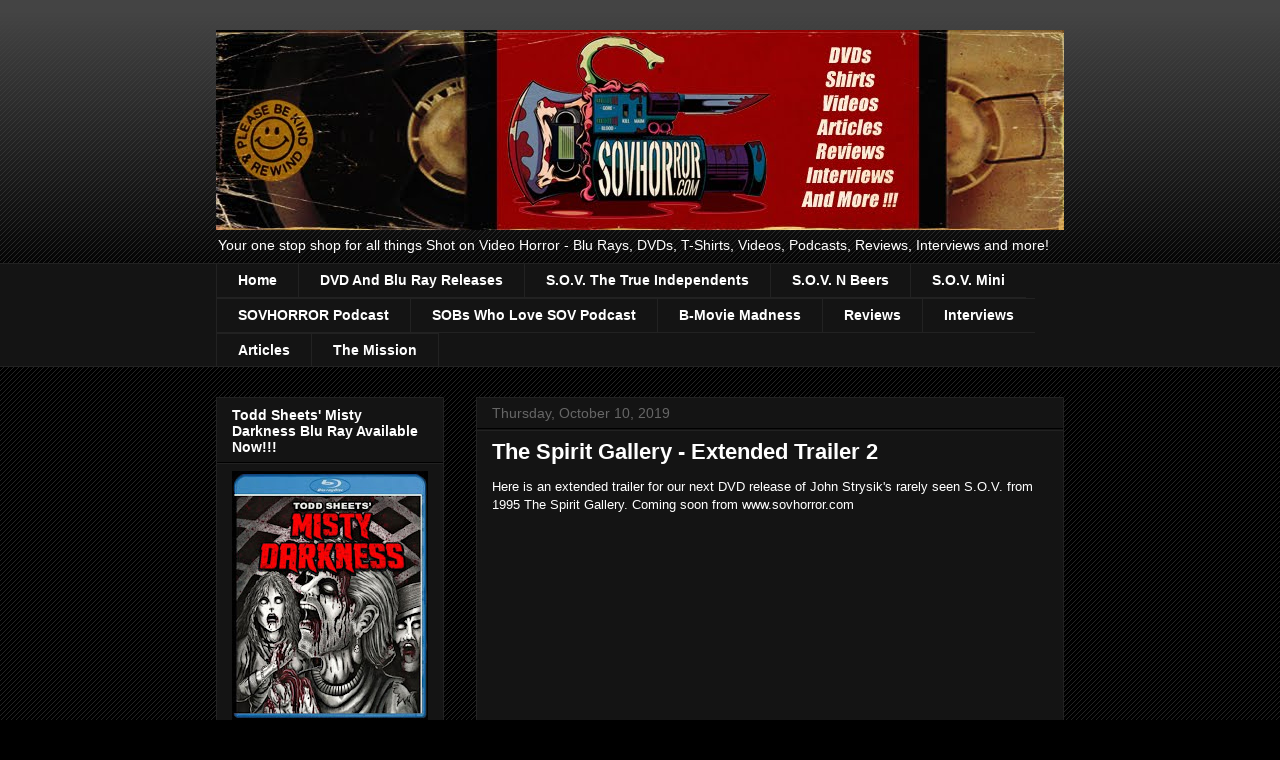

--- FILE ---
content_type: text/html; charset=UTF-8
request_url: http://www.sovhorror.com/2019/10/the-spirit-gallery-extended-trailer-2.html
body_size: 19533
content:
<!DOCTYPE html>
<html class='v2' dir='ltr' lang='en'>
<head>
<link href='https://www.blogger.com/static/v1/widgets/335934321-css_bundle_v2.css' rel='stylesheet' type='text/css'/>
<meta content='width=1100' name='viewport'/>
<meta content='text/html; charset=UTF-8' http-equiv='Content-Type'/>
<meta content='blogger' name='generator'/>
<link href='http://www.sovhorror.com/favicon.ico' rel='icon' type='image/x-icon'/>
<link href='http://www.sovhorror.com/2019/10/the-spirit-gallery-extended-trailer-2.html' rel='canonical'/>
<link rel="alternate" type="application/atom+xml" title="SOV HORROR - Atom" href="http://www.sovhorror.com/feeds/posts/default" />
<link rel="alternate" type="application/rss+xml" title="SOV HORROR - RSS" href="http://www.sovhorror.com/feeds/posts/default?alt=rss" />
<link rel="service.post" type="application/atom+xml" title="SOV HORROR - Atom" href="https://www.blogger.com/feeds/2125360143646126242/posts/default" />

<link rel="alternate" type="application/atom+xml" title="SOV HORROR - Atom" href="http://www.sovhorror.com/feeds/7733531352794887449/comments/default" />
<!--Can't find substitution for tag [blog.ieCssRetrofitLinks]-->
<link href='https://i.ytimg.com/vi/BCO_-Ery8_Y/hqdefault.jpg' rel='image_src'/>
<meta content='http://www.sovhorror.com/2019/10/the-spirit-gallery-extended-trailer-2.html' property='og:url'/>
<meta content='The Spirit Gallery - Extended Trailer 2' property='og:title'/>
<meta content='Here is an extended trailer for our next DVD release of John Strysik&#39;s rarely seen S.O.V. from 1995 The Spirit Gallery. Coming soon from www...' property='og:description'/>
<meta content='https://lh3.googleusercontent.com/blogger_img_proxy/AEn0k_vvPNx73R1hqq-iZLrbv3ADbcMga-f1an_O-Dfq92P952Un5i30ZfNniuSf5siNZGnx6LTDda3XxMJbl-gjlRNdl_cQK0s_sWFFSjEwN7PDdUys=w1200-h630-n-k-no-nu' property='og:image'/>
<title>SOV HORROR: The Spirit Gallery - Extended Trailer 2</title>
<style id='page-skin-1' type='text/css'><!--
/*
-----------------------------------------------
Blogger Template Style
Name:     Awesome Inc.
Designer: Tina Chen
URL:      tinachen.org
----------------------------------------------- */
/* Content
----------------------------------------------- */
body {
font: normal normal 13px Arial, Tahoma, Helvetica, FreeSans, sans-serif;
color: #ffffff;
background: #000000 url(http://www.blogblog.com/1kt/awesomeinc/body_background_dark.png) repeat scroll top left;
}
html body .content-outer {
min-width: 0;
max-width: 100%;
width: 100%;
}
a:link {
text-decoration: none;
color: #888888;
}
a:visited {
text-decoration: none;
color: #444444;
}
a:hover {
text-decoration: underline;
color: #cccccc;
}
.body-fauxcolumn-outer .cap-top {
position: absolute;
z-index: 1;
height: 276px;
width: 100%;
background: transparent url(http://www.blogblog.com/1kt/awesomeinc/body_gradient_dark.png) repeat-x scroll top left;
_background-image: none;
}
/* Columns
----------------------------------------------- */
.content-inner {
padding: 0;
}
.header-inner .section {
margin: 0 16px;
}
.tabs-inner .section {
margin: 0 16px;
}
.main-inner {
padding-top: 30px;
}
.main-inner .column-center-inner,
.main-inner .column-left-inner,
.main-inner .column-right-inner {
padding: 0 5px;
}
*+html body .main-inner .column-center-inner {
margin-top: -30px;
}
#layout .main-inner .column-center-inner {
margin-top: 0;
}
/* Header
----------------------------------------------- */
.header-outer {
margin: 0 0 0 0;
background: transparent none repeat scroll 0 0;
}
.Header h1 {
font: normal bold 40px Arial, Tahoma, Helvetica, FreeSans, sans-serif;
color: #ffffff;
text-shadow: 0 0 -1px #000000;
}
.Header h1 a {
color: #ffffff;
}
.Header .description {
font: normal normal 14px Arial, Tahoma, Helvetica, FreeSans, sans-serif;
color: #ffffff;
}
.header-inner .Header .titlewrapper,
.header-inner .Header .descriptionwrapper {
padding-left: 0;
padding-right: 0;
margin-bottom: 0;
}
.header-inner .Header .titlewrapper {
padding-top: 22px;
}
/* Tabs
----------------------------------------------- */
.tabs-outer {
overflow: hidden;
position: relative;
background: #141414 none repeat scroll 0 0;
}
#layout .tabs-outer {
overflow: visible;
}
.tabs-cap-top, .tabs-cap-bottom {
position: absolute;
width: 100%;
border-top: 1px solid #222222;
}
.tabs-cap-bottom {
bottom: 0;
}
.tabs-inner .widget li a {
display: inline-block;
margin: 0;
padding: .6em 1.5em;
font: normal bold 14px Arial, Tahoma, Helvetica, FreeSans, sans-serif;
color: #ffffff;
border-top: 1px solid #222222;
border-bottom: 1px solid #222222;
border-left: 1px solid #222222;
height: 16px;
line-height: 16px;
}
.tabs-inner .widget li:last-child a {
border-right: 1px solid #222222;
}
.tabs-inner .widget li.selected a, .tabs-inner .widget li a:hover {
background: #444444 none repeat-x scroll 0 -100px;
color: #ffffff;
}
/* Headings
----------------------------------------------- */
h2 {
font: normal bold 14px Arial, Tahoma, Helvetica, FreeSans, sans-serif;
color: #ffffff;
}
/* Widgets
----------------------------------------------- */
.main-inner .section {
margin: 0 27px;
padding: 0;
}
.main-inner .column-left-outer,
.main-inner .column-right-outer {
margin-top: 0;
}
#layout .main-inner .column-left-outer,
#layout .main-inner .column-right-outer {
margin-top: 0;
}
.main-inner .column-left-inner,
.main-inner .column-right-inner {
background: transparent none repeat 0 0;
-moz-box-shadow: 0 0 0 rgba(0, 0, 0, .2);
-webkit-box-shadow: 0 0 0 rgba(0, 0, 0, .2);
-goog-ms-box-shadow: 0 0 0 rgba(0, 0, 0, .2);
box-shadow: 0 0 0 rgba(0, 0, 0, .2);
-moz-border-radius: 0;
-webkit-border-radius: 0;
-goog-ms-border-radius: 0;
border-radius: 0;
}
#layout .main-inner .column-left-inner,
#layout .main-inner .column-right-inner {
margin-top: 0;
}
.sidebar .widget {
font: normal normal 14px Arial, Tahoma, Helvetica, FreeSans, sans-serif;
color: #ffffff;
}
.sidebar .widget a:link {
color: #888888;
}
.sidebar .widget a:visited {
color: #444444;
}
.sidebar .widget a:hover {
color: #cccccc;
}
.sidebar .widget h2 {
text-shadow: 0 0 -1px #000000;
}
.main-inner .widget {
background-color: #141414;
border: 1px solid #222222;
padding: 0 15px 15px;
margin: 20px -16px;
-moz-box-shadow: 0 0 0 rgba(0, 0, 0, .2);
-webkit-box-shadow: 0 0 0 rgba(0, 0, 0, .2);
-goog-ms-box-shadow: 0 0 0 rgba(0, 0, 0, .2);
box-shadow: 0 0 0 rgba(0, 0, 0, .2);
-moz-border-radius: 0;
-webkit-border-radius: 0;
-goog-ms-border-radius: 0;
border-radius: 0;
}
.main-inner .widget h2 {
margin: 0 -15px;
padding: .6em 15px .5em;
border-bottom: 1px solid #000000;
}
.footer-inner .widget h2 {
padding: 0 0 .4em;
border-bottom: 1px solid #000000;
}
.main-inner .widget h2 + div, .footer-inner .widget h2 + div {
border-top: 1px solid #222222;
padding-top: 8px;
}
.main-inner .widget .widget-content {
margin: 0 -15px;
padding: 7px 15px 0;
}
.main-inner .widget ul, .main-inner .widget #ArchiveList ul.flat {
margin: -8px -15px 0;
padding: 0;
list-style: none;
}
.main-inner .widget #ArchiveList {
margin: -8px 0 0;
}
.main-inner .widget ul li, .main-inner .widget #ArchiveList ul.flat li {
padding: .5em 15px;
text-indent: 0;
color: #666666;
border-top: 1px solid #222222;
border-bottom: 1px solid #000000;
}
.main-inner .widget #ArchiveList ul li {
padding-top: .25em;
padding-bottom: .25em;
}
.main-inner .widget ul li:first-child, .main-inner .widget #ArchiveList ul.flat li:first-child {
border-top: none;
}
.main-inner .widget ul li:last-child, .main-inner .widget #ArchiveList ul.flat li:last-child {
border-bottom: none;
}
.post-body {
position: relative;
}
.main-inner .widget .post-body ul {
padding: 0 2.5em;
margin: .5em 0;
list-style: disc;
}
.main-inner .widget .post-body ul li {
padding: 0.25em 0;
margin-bottom: .25em;
color: #ffffff;
border: none;
}
.footer-inner .widget ul {
padding: 0;
list-style: none;
}
.widget .zippy {
color: #666666;
}
/* Posts
----------------------------------------------- */
body .main-inner .Blog {
padding: 0;
margin-bottom: 1em;
background-color: transparent;
border: none;
-moz-box-shadow: 0 0 0 rgba(0, 0, 0, 0);
-webkit-box-shadow: 0 0 0 rgba(0, 0, 0, 0);
-goog-ms-box-shadow: 0 0 0 rgba(0, 0, 0, 0);
box-shadow: 0 0 0 rgba(0, 0, 0, 0);
}
.main-inner .section:last-child .Blog:last-child {
padding: 0;
margin-bottom: 1em;
}
.main-inner .widget h2.date-header {
margin: 0 -15px 1px;
padding: 0 0 0 0;
font: normal normal 14px Arial, Tahoma, Helvetica, FreeSans, sans-serif;
color: #666666;
background: transparent none no-repeat scroll top left;
border-top: 0 solid #222222;
border-bottom: 1px solid #000000;
-moz-border-radius-topleft: 0;
-moz-border-radius-topright: 0;
-webkit-border-top-left-radius: 0;
-webkit-border-top-right-radius: 0;
border-top-left-radius: 0;
border-top-right-radius: 0;
position: static;
bottom: 100%;
right: 15px;
text-shadow: 0 0 -1px #000000;
}
.main-inner .widget h2.date-header span {
font: normal normal 14px Arial, Tahoma, Helvetica, FreeSans, sans-serif;
display: block;
padding: .5em 15px;
border-left: 0 solid #222222;
border-right: 0 solid #222222;
}
.date-outer {
position: relative;
margin: 30px 0 20px;
padding: 0 15px;
background-color: #141414;
border: 1px solid #222222;
-moz-box-shadow: 0 0 0 rgba(0, 0, 0, .2);
-webkit-box-shadow: 0 0 0 rgba(0, 0, 0, .2);
-goog-ms-box-shadow: 0 0 0 rgba(0, 0, 0, .2);
box-shadow: 0 0 0 rgba(0, 0, 0, .2);
-moz-border-radius: 0;
-webkit-border-radius: 0;
-goog-ms-border-radius: 0;
border-radius: 0;
}
.date-outer:first-child {
margin-top: 0;
}
.date-outer:last-child {
margin-bottom: 20px;
-moz-border-radius-bottomleft: 0;
-moz-border-radius-bottomright: 0;
-webkit-border-bottom-left-radius: 0;
-webkit-border-bottom-right-radius: 0;
-goog-ms-border-bottom-left-radius: 0;
-goog-ms-border-bottom-right-radius: 0;
border-bottom-left-radius: 0;
border-bottom-right-radius: 0;
}
.date-posts {
margin: 0 -15px;
padding: 0 15px;
clear: both;
}
.post-outer, .inline-ad {
border-top: 1px solid #222222;
margin: 0 -15px;
padding: 15px 15px;
}
.post-outer {
padding-bottom: 10px;
}
.post-outer:first-child {
padding-top: 0;
border-top: none;
}
.post-outer:last-child, .inline-ad:last-child {
border-bottom: none;
}
.post-body {
position: relative;
}
.post-body img {
padding: 8px;
background: #222222;
border: 1px solid transparent;
-moz-box-shadow: 0 0 0 rgba(0, 0, 0, .2);
-webkit-box-shadow: 0 0 0 rgba(0, 0, 0, .2);
box-shadow: 0 0 0 rgba(0, 0, 0, .2);
-moz-border-radius: 0;
-webkit-border-radius: 0;
border-radius: 0;
}
h3.post-title, h4 {
font: normal bold 22px Arial, Tahoma, Helvetica, FreeSans, sans-serif;
color: #ffffff;
}
h3.post-title a {
font: normal bold 22px Arial, Tahoma, Helvetica, FreeSans, sans-serif;
color: #ffffff;
}
h3.post-title a:hover {
color: #cccccc;
text-decoration: underline;
}
.post-header {
margin: 0 0 1em;
}
.post-body {
line-height: 1.4;
}
.post-outer h2 {
color: #ffffff;
}
.post-footer {
margin: 1.5em 0 0;
}
#blog-pager {
padding: 15px;
font-size: 120%;
background-color: #141414;
border: 1px solid #222222;
-moz-box-shadow: 0 0 0 rgba(0, 0, 0, .2);
-webkit-box-shadow: 0 0 0 rgba(0, 0, 0, .2);
-goog-ms-box-shadow: 0 0 0 rgba(0, 0, 0, .2);
box-shadow: 0 0 0 rgba(0, 0, 0, .2);
-moz-border-radius: 0;
-webkit-border-radius: 0;
-goog-ms-border-radius: 0;
border-radius: 0;
-moz-border-radius-topleft: 0;
-moz-border-radius-topright: 0;
-webkit-border-top-left-radius: 0;
-webkit-border-top-right-radius: 0;
-goog-ms-border-top-left-radius: 0;
-goog-ms-border-top-right-radius: 0;
border-top-left-radius: 0;
border-top-right-radius-topright: 0;
margin-top: 1em;
}
.blog-feeds, .post-feeds {
margin: 1em 0;
text-align: center;
color: #ffffff;
}
.blog-feeds a, .post-feeds a {
color: #888888;
}
.blog-feeds a:visited, .post-feeds a:visited {
color: #444444;
}
.blog-feeds a:hover, .post-feeds a:hover {
color: #cccccc;
}
.post-outer .comments {
margin-top: 2em;
}
/* Comments
----------------------------------------------- */
.comments .comments-content .icon.blog-author {
background-repeat: no-repeat;
background-image: url([data-uri]);
}
.comments .comments-content .loadmore a {
border-top: 1px solid #222222;
border-bottom: 1px solid #222222;
}
.comments .continue {
border-top: 2px solid #222222;
}
/* Footer
----------------------------------------------- */
.footer-outer {
margin: -0 0 -1px;
padding: 0 0 0;
color: #ffffff;
overflow: hidden;
}
.footer-fauxborder-left {
border-top: 1px solid #222222;
background: #141414 none repeat scroll 0 0;
-moz-box-shadow: 0 0 0 rgba(0, 0, 0, .2);
-webkit-box-shadow: 0 0 0 rgba(0, 0, 0, .2);
-goog-ms-box-shadow: 0 0 0 rgba(0, 0, 0, .2);
box-shadow: 0 0 0 rgba(0, 0, 0, .2);
margin: 0 -0;
}
/* Mobile
----------------------------------------------- */
body.mobile {
background-size: auto;
}
.mobile .body-fauxcolumn-outer {
background: transparent none repeat scroll top left;
}
*+html body.mobile .main-inner .column-center-inner {
margin-top: 0;
}
.mobile .main-inner .widget {
padding: 0 0 15px;
}
.mobile .main-inner .widget h2 + div,
.mobile .footer-inner .widget h2 + div {
border-top: none;
padding-top: 0;
}
.mobile .footer-inner .widget h2 {
padding: 0.5em 0;
border-bottom: none;
}
.mobile .main-inner .widget .widget-content {
margin: 0;
padding: 7px 0 0;
}
.mobile .main-inner .widget ul,
.mobile .main-inner .widget #ArchiveList ul.flat {
margin: 0 -15px 0;
}
.mobile .main-inner .widget h2.date-header {
right: 0;
}
.mobile .date-header span {
padding: 0.4em 0;
}
.mobile .date-outer:first-child {
margin-bottom: 0;
border: 1px solid #222222;
-moz-border-radius-topleft: 0;
-moz-border-radius-topright: 0;
-webkit-border-top-left-radius: 0;
-webkit-border-top-right-radius: 0;
-goog-ms-border-top-left-radius: 0;
-goog-ms-border-top-right-radius: 0;
border-top-left-radius: 0;
border-top-right-radius: 0;
}
.mobile .date-outer {
border-color: #222222;
border-width: 0 1px 1px;
}
.mobile .date-outer:last-child {
margin-bottom: 0;
}
.mobile .main-inner {
padding: 0;
}
.mobile .header-inner .section {
margin: 0;
}
.mobile .post-outer, .mobile .inline-ad {
padding: 5px 0;
}
.mobile .tabs-inner .section {
margin: 0 10px;
}
.mobile .main-inner .widget h2 {
margin: 0;
padding: 0;
}
.mobile .main-inner .widget h2.date-header span {
padding: 0;
}
.mobile .main-inner .widget .widget-content {
margin: 0;
padding: 7px 0 0;
}
.mobile #blog-pager {
border: 1px solid transparent;
background: #141414 none repeat scroll 0 0;
}
.mobile .main-inner .column-left-inner,
.mobile .main-inner .column-right-inner {
background: transparent none repeat 0 0;
-moz-box-shadow: none;
-webkit-box-shadow: none;
-goog-ms-box-shadow: none;
box-shadow: none;
}
.mobile .date-posts {
margin: 0;
padding: 0;
}
.mobile .footer-fauxborder-left {
margin: 0;
border-top: inherit;
}
.mobile .main-inner .section:last-child .Blog:last-child {
margin-bottom: 0;
}
.mobile-index-contents {
color: #ffffff;
}
.mobile .mobile-link-button {
background: #888888 none repeat scroll 0 0;
}
.mobile-link-button a:link, .mobile-link-button a:visited {
color: #ffffff;
}
.mobile .tabs-inner .PageList .widget-content {
background: transparent;
border-top: 1px solid;
border-color: #222222;
color: #ffffff;
}
.mobile .tabs-inner .PageList .widget-content .pagelist-arrow {
border-left: 1px solid #222222;
}

--></style>
<style id='template-skin-1' type='text/css'><!--
body {
min-width: 880px;
}
.content-outer, .content-fauxcolumn-outer, .region-inner {
min-width: 880px;
max-width: 880px;
_width: 880px;
}
.main-inner .columns {
padding-left: 260px;
padding-right: 0px;
}
.main-inner .fauxcolumn-center-outer {
left: 260px;
right: 0px;
/* IE6 does not respect left and right together */
_width: expression(this.parentNode.offsetWidth -
parseInt("260px") -
parseInt("0px") + 'px');
}
.main-inner .fauxcolumn-left-outer {
width: 260px;
}
.main-inner .fauxcolumn-right-outer {
width: 0px;
}
.main-inner .column-left-outer {
width: 260px;
right: 100%;
margin-left: -260px;
}
.main-inner .column-right-outer {
width: 0px;
margin-right: -0px;
}
#layout {
min-width: 0;
}
#layout .content-outer {
min-width: 0;
width: 800px;
}
#layout .region-inner {
min-width: 0;
width: auto;
}
body#layout div.add_widget {
padding: 8px;
}
body#layout div.add_widget a {
margin-left: 32px;
}
--></style>
<link href='https://www.blogger.com/dyn-css/authorization.css?targetBlogID=2125360143646126242&amp;zx=8519757d-7dfd-41cd-a639-8eb8a55de2d2' media='none' onload='if(media!=&#39;all&#39;)media=&#39;all&#39;' rel='stylesheet'/><noscript><link href='https://www.blogger.com/dyn-css/authorization.css?targetBlogID=2125360143646126242&amp;zx=8519757d-7dfd-41cd-a639-8eb8a55de2d2' rel='stylesheet'/></noscript>
<meta name='google-adsense-platform-account' content='ca-host-pub-1556223355139109'/>
<meta name='google-adsense-platform-domain' content='blogspot.com'/>

</head>
<body class='loading variant-dark'>
<div class='navbar no-items section' id='navbar' name='Navbar'>
</div>
<div class='body-fauxcolumns'>
<div class='fauxcolumn-outer body-fauxcolumn-outer'>
<div class='cap-top'>
<div class='cap-left'></div>
<div class='cap-right'></div>
</div>
<div class='fauxborder-left'>
<div class='fauxborder-right'></div>
<div class='fauxcolumn-inner'>
</div>
</div>
<div class='cap-bottom'>
<div class='cap-left'></div>
<div class='cap-right'></div>
</div>
</div>
</div>
<div class='content'>
<div class='content-fauxcolumns'>
<div class='fauxcolumn-outer content-fauxcolumn-outer'>
<div class='cap-top'>
<div class='cap-left'></div>
<div class='cap-right'></div>
</div>
<div class='fauxborder-left'>
<div class='fauxborder-right'></div>
<div class='fauxcolumn-inner'>
</div>
</div>
<div class='cap-bottom'>
<div class='cap-left'></div>
<div class='cap-right'></div>
</div>
</div>
</div>
<div class='content-outer'>
<div class='content-cap-top cap-top'>
<div class='cap-left'></div>
<div class='cap-right'></div>
</div>
<div class='fauxborder-left content-fauxborder-left'>
<div class='fauxborder-right content-fauxborder-right'></div>
<div class='content-inner'>
<header>
<div class='header-outer'>
<div class='header-cap-top cap-top'>
<div class='cap-left'></div>
<div class='cap-right'></div>
</div>
<div class='fauxborder-left header-fauxborder-left'>
<div class='fauxborder-right header-fauxborder-right'></div>
<div class='region-inner header-inner'>
<div class='header section' id='header' name='Header'><div class='widget Header' data-version='1' id='Header1'>
<div id='header-inner'>
<a href='http://www.sovhorror.com/' style='display: block'>
<img alt='SOV HORROR' height='200px; ' id='Header1_headerimg' src='https://blogger.googleusercontent.com/img/b/R29vZ2xl/AVvXsEioBC3rQJCjgC43Rv-GI_KbTCwXt_1OZwe1l0xScHGRcXq-nTlwOllZ0DylMUBkQyPkNR1JFYeNEKR65U1aV8rDlVwg-ACdkMtVwe4uyK3NxPrwhS-3IwnDhn4CUsYRlhj14QdXJBuOVz_x/s848/banner4.jpg' style='display: block' width='848px; '/>
</a>
<div class='descriptionwrapper'>
<p class='description'><span>Your one stop shop for all things Shot on Video Horror - Blu Rays, DVDs, T-Shirts, Videos, Podcasts, Reviews, Interviews and more!</span></p>
</div>
</div>
</div></div>
</div>
</div>
<div class='header-cap-bottom cap-bottom'>
<div class='cap-left'></div>
<div class='cap-right'></div>
</div>
</div>
</header>
<div class='tabs-outer'>
<div class='tabs-cap-top cap-top'>
<div class='cap-left'></div>
<div class='cap-right'></div>
</div>
<div class='fauxborder-left tabs-fauxborder-left'>
<div class='fauxborder-right tabs-fauxborder-right'></div>
<div class='region-inner tabs-inner'>
<div class='tabs section' id='crosscol' name='Cross-Column'><div class='widget PageList' data-version='1' id='PageList1'>
<h2>NAVIGATION</h2>
<div class='widget-content'>
<ul>
<li>
<a href='http://www.sovhorror.com/'>Home</a>
</li>
<li>
<a href='http://www.sovhorror.com/p/releases.html'>DVD And Blu Ray Releases</a>
</li>
<li>
<a href='http://www.sovhorror.com/p/videos.html'>S.O.V. The True Independents</a>
</li>
<li>
<a href='http://www.sovhorror.com/p/video-reviews.html'>S.O.V. N Beers</a>
</li>
<li>
<a href='http://www.sovhorror.com/p/sov-mini.html'>S.O.V. Mini</a>
</li>
<li>
<a href='http://www.sovhorror.com/p/sovhorror-podcast.html'>SOVHORROR Podcast</a>
</li>
<li>
<a href='http://www.sovhorror.com/p/sobs-who-love-sov-podcast.html'>SOBs Who Love SOV Podcast</a>
</li>
<li>
<a href='http://www.sovhorror.com/p/b-movie-madness.html'>B-Movie Madness</a>
</li>
<li>
<a href='http://www.sovhorror.com/p/reviews.html'>Reviews</a>
</li>
<li>
<a href='http://www.sovhorror.com/p/interviews.html'>Interviews</a>
</li>
<li>
<a href='http://www.sovhorror.com/p/articles.html'>Articles</a>
</li>
<li>
<a href='http://www.sovhorror.com/p/about.html'>The Mission</a>
</li>
</ul>
<div class='clear'></div>
</div>
</div></div>
<div class='tabs no-items section' id='crosscol-overflow' name='Cross-Column 2'></div>
</div>
</div>
<div class='tabs-cap-bottom cap-bottom'>
<div class='cap-left'></div>
<div class='cap-right'></div>
</div>
</div>
<div class='main-outer'>
<div class='main-cap-top cap-top'>
<div class='cap-left'></div>
<div class='cap-right'></div>
</div>
<div class='fauxborder-left main-fauxborder-left'>
<div class='fauxborder-right main-fauxborder-right'></div>
<div class='region-inner main-inner'>
<div class='columns fauxcolumns'>
<div class='fauxcolumn-outer fauxcolumn-center-outer'>
<div class='cap-top'>
<div class='cap-left'></div>
<div class='cap-right'></div>
</div>
<div class='fauxborder-left'>
<div class='fauxborder-right'></div>
<div class='fauxcolumn-inner'>
</div>
</div>
<div class='cap-bottom'>
<div class='cap-left'></div>
<div class='cap-right'></div>
</div>
</div>
<div class='fauxcolumn-outer fauxcolumn-left-outer'>
<div class='cap-top'>
<div class='cap-left'></div>
<div class='cap-right'></div>
</div>
<div class='fauxborder-left'>
<div class='fauxborder-right'></div>
<div class='fauxcolumn-inner'>
</div>
</div>
<div class='cap-bottom'>
<div class='cap-left'></div>
<div class='cap-right'></div>
</div>
</div>
<div class='fauxcolumn-outer fauxcolumn-right-outer'>
<div class='cap-top'>
<div class='cap-left'></div>
<div class='cap-right'></div>
</div>
<div class='fauxborder-left'>
<div class='fauxborder-right'></div>
<div class='fauxcolumn-inner'>
</div>
</div>
<div class='cap-bottom'>
<div class='cap-left'></div>
<div class='cap-right'></div>
</div>
</div>
<!-- corrects IE6 width calculation -->
<div class='columns-inner'>
<div class='column-center-outer'>
<div class='column-center-inner'>
<div class='main section' id='main' name='Main'><div class='widget Blog' data-version='1' id='Blog1'>
<div class='blog-posts hfeed'>

          <div class="date-outer">
        
<h2 class='date-header'><span>Thursday, October 10, 2019</span></h2>

          <div class="date-posts">
        
<div class='post-outer'>
<div class='post hentry uncustomized-post-template' itemprop='blogPost' itemscope='itemscope' itemtype='http://schema.org/BlogPosting'>
<meta content='https://i.ytimg.com/vi/BCO_-Ery8_Y/hqdefault.jpg' itemprop='image_url'/>
<meta content='2125360143646126242' itemprop='blogId'/>
<meta content='7733531352794887449' itemprop='postId'/>
<a name='7733531352794887449'></a>
<h3 class='post-title entry-title' itemprop='name'>
The Spirit Gallery - Extended Trailer 2
</h3>
<div class='post-header'>
<div class='post-header-line-1'></div>
</div>
<div class='post-body entry-content' id='post-body-7733531352794887449' itemprop='description articleBody'>
Here is an extended trailer for our next DVD release of John Strysik's rarely seen S.O.V. from 1995 The Spirit Gallery. Coming soon from www.sovhorror.com<br />
<br />
<br />
<iframe allow="accelerometer; autoplay; encrypted-media; gyroscope; picture-in-picture" allowfullscreen="" frameborder="0" height="315" src="https://www.youtube.com/embed/BCO_-Ery8_Y" width="560"></iframe>
<div style='clear: both;'></div>
</div>
<div class='post-footer'>
<div class='post-footer-line post-footer-line-1'>
<span class='post-author vcard'>
</span>
<span class='post-timestamp'>
</span>
<span class='post-comment-link'>
</span>
<span class='post-icons'>
<span class='item-control blog-admin pid-1489626890'>
<a href='https://www.blogger.com/post-edit.g?blogID=2125360143646126242&postID=7733531352794887449&from=pencil' title='Edit Post'>
<img alt='' class='icon-action' height='18' src='https://resources.blogblog.com/img/icon18_edit_allbkg.gif' width='18'/>
</a>
</span>
</span>
<div class='post-share-buttons goog-inline-block'>
<a class='goog-inline-block share-button sb-email' href='https://www.blogger.com/share-post.g?blogID=2125360143646126242&postID=7733531352794887449&target=email' target='_blank' title='Email This'><span class='share-button-link-text'>Email This</span></a><a class='goog-inline-block share-button sb-blog' href='https://www.blogger.com/share-post.g?blogID=2125360143646126242&postID=7733531352794887449&target=blog' onclick='window.open(this.href, "_blank", "height=270,width=475"); return false;' target='_blank' title='BlogThis!'><span class='share-button-link-text'>BlogThis!</span></a><a class='goog-inline-block share-button sb-twitter' href='https://www.blogger.com/share-post.g?blogID=2125360143646126242&postID=7733531352794887449&target=twitter' target='_blank' title='Share to X'><span class='share-button-link-text'>Share to X</span></a><a class='goog-inline-block share-button sb-facebook' href='https://www.blogger.com/share-post.g?blogID=2125360143646126242&postID=7733531352794887449&target=facebook' onclick='window.open(this.href, "_blank", "height=430,width=640"); return false;' target='_blank' title='Share to Facebook'><span class='share-button-link-text'>Share to Facebook</span></a><a class='goog-inline-block share-button sb-pinterest' href='https://www.blogger.com/share-post.g?blogID=2125360143646126242&postID=7733531352794887449&target=pinterest' target='_blank' title='Share to Pinterest'><span class='share-button-link-text'>Share to Pinterest</span></a>
</div>
</div>
<div class='post-footer-line post-footer-line-2'>
<span class='post-labels'>
</span>
</div>
<div class='post-footer-line post-footer-line-3'>
<span class='post-location'>
</span>
</div>
</div>
</div>
<div class='comments' id='comments'>
<a name='comments'></a>
</div>
</div>

        </div></div>
      
</div>
<div class='blog-pager' id='blog-pager'>
<span id='blog-pager-newer-link'>
<a class='blog-pager-newer-link' href='http://www.sovhorror.com/2019/10/sov-n-beers-04-black-devil-doll-from.html' id='Blog1_blog-pager-newer-link' title='Newer Post'>Newer Post</a>
</span>
<span id='blog-pager-older-link'>
<a class='blog-pager-older-link' href='http://www.sovhorror.com/2019/10/video-review-mrparka-reviews.html' id='Blog1_blog-pager-older-link' title='Older Post'>Older Post</a>
</span>
<a class='home-link' href='http://www.sovhorror.com/'>Home</a>
</div>
<div class='clear'></div>
<div class='post-feeds'>
</div>
</div></div>
</div>
</div>
<div class='column-left-outer'>
<div class='column-left-inner'>
<aside>
<div class='sidebar section' id='sidebar-left-1'><div class='widget Image' data-version='1' id='Image41'>
<h2>Todd Sheets' Misty Darkness Blu Ray Available Now!!!</h2>
<div class='widget-content'>
<a href='https://www.sovhorror.com/2023/01/todd-sheets-misty-darkness-blu-ray.html'>
<img alt='Todd Sheets&#39; Misty Darkness Blu Ray Available Now!!!' height='249' id='Image41_img' src='https://blogger.googleusercontent.com/img/a/AVvXsEgX8m6E5aWvJBYbjOm_mYppjY5pBduL9q3BRwGHGNW3y7kRw9v_gucKBFGlk5BYxpcGvuB4IiQwVNnrg8jqBuY_TKuZmHIOLo4euFgF3VpZL_eQrZy5PSuEHZ1wXQA9A9qyU_OAxiW3nHuWzcSxn0x0KjslOH3FPSS2Twzj45-QSGu9JVZtkrn9uL_Wjg=s249' width='196'/>
</a>
<br/>
</div>
<div class='clear'></div>
</div><div class='widget Image' data-version='1' id='Image51'>
<h2>Natasha Nighty's Boudoir Of Blood 2 DVD Available Now!!!</h2>
<div class='widget-content'>
<a href='https://www.sovhorror.com/2022/08/natasha-nightys-boudoir-of-blood-2-dvd.html'>
<img alt='Natasha Nighty&#39;s Boudoir Of Blood 2 DVD Available Now!!!' height='280' id='Image51_img' src='https://blogger.googleusercontent.com/img/a/AVvXsEjDcCUi2Jjrm28Aj-TTD_PLeSvaKV8mcWG2zm7QRvOPvJ9UqqYh-tKi9Yj3o61PYb6x26uSszSITN6gq2MJ_7oxLKS5R0dptiNh-h4AW-zgM7PShP8APCn8ji_xFwB3Ot0k-wjXK3EwGzRfFx8yEYAMTa71IVZaw5XmA-RZK-x3-Vpalrtch4SEZv01cQ=s280' width='196'/>
</a>
<br/>
</div>
<div class='clear'></div>
</div><div class='widget Image' data-version='1' id='Image50'>
<h2>Topless Tori's Tomb Of Terror DVD Available Now!!!</h2>
<div class='widget-content'>
<a href='https://www.sovhorror.com/2022/08/topless-toris-tomb-of-terror-dvd.html'>
<img alt='Topless Tori&#39;s Tomb Of Terror DVD Available Now!!!' height='277' id='Image50_img' src='https://blogger.googleusercontent.com/img/a/AVvXsEguI5bwJfvK1Sm5x9xlqiZ3epE-zfoCRPULxm-BIF8lOlAMGJetSYwfR88vygMM7Vx2n8xXrb8N8xitVtDJzhRnj20c8I48cDZCX29lZhdh3d3Lz1jsrkj41nDC3hSfD_HdJwDFqeb6GfseS6B62-XpeTPlRBabf8AuPV8psXU5RBA2wUNw-GYT8AOQew=s277' width='196'/>
</a>
<br/>
</div>
<div class='clear'></div>
</div><div class='widget Image' data-version='1' id='Image49'>
<h2>The Slasher DVD Available Now!!!</h2>
<div class='widget-content'>
<a href='https://www.sovhorror.com/2022/06/the-slasher-dvd-available-now.html'>
<img alt='The Slasher DVD Available Now!!!' height='278' id='Image49_img' src='https://blogger.googleusercontent.com/img/a/AVvXsEjjw2BRJIcGc19FMxp06FA4U7aTyygnK_20bmBtEtKOp76m4dDCFyzA43DSFd3Q5rGfkezDVfs6msHootKaHBAb81BUwa70HIll9gGzS_9T-8zPZekSQu6_V_bO_D4x6jvFzLwwoLn5VxnjeLw24073UcUkGIVlSniNiV4UvwRyGmIURsg3eOwgwrqskQ=s278' width='196'/>
</a>
<br/>
</div>
<div class='clear'></div>
</div><div class='widget Image' data-version='1' id='Image48'>
<h2>Blood Dancers DVD Available Now!!!</h2>
<div class='widget-content'>
<a href='https://www.sovhorror.com/2022/06/blood-dancers-dvd-available-now.html'>
<img alt='Blood Dancers DVD Available Now!!!' height='279' id='Image48_img' src='https://blogger.googleusercontent.com/img/a/AVvXsEg7HT8Y-YfadjxlD-mazo8vHY0m8amSE2muLwWM5MW068ziHOVTpIneHjzDQWY2qam-dkX7ZwwVGm1sC5TQ_Aa6kXGc9_Fvw1lw2lMmIaz8szbiKMPnogphvOhYM7EqQiPrj_SK2p2SnEOCRT71bGHi0-MbvFoWt_x6073K50VRCekT_K3MHFRs1ftYtQ=s279' width='196'/>
</a>
<br/>
</div>
<div class='clear'></div>
</div><div class='widget Image' data-version='1' id='Image47'>
<h2>The Last Temptation Of Bible Boy DVD Available Now!!!</h2>
<div class='widget-content'>
<a href='https://www.sovhorror.com/2022/05/the-last-temptation-of-.html'>
<img alt='The Last Temptation Of Bible Boy DVD Available Now!!!' height='278' id='Image47_img' src='https://blogger.googleusercontent.com/img/a/AVvXsEjWDj0rn_-qG7bE8xs5i8NExEPEXQl0tYnfMuvDkJ5CF8VP1IXDpFziwMU3UqxgIyYx8ElUtbMFR_ClnT8LjzaBr1CmKDAbIaBCt80G_fTUoG_SosAEmK45zEuQLaaVng6biFv_fUPn8pZ_kr03bnh2_g4QKedNum8lrxeYRkPvTU5LjN5Sgmn7mz39Tw=s278' width='195'/>
</a>
<br/>
</div>
<div class='clear'></div>
</div><div class='widget Image' data-version='1' id='Image46'>
<h2>A Face Full Of Bullets DVD Available Now!!!</h2>
<div class='widget-content'>
<a href='https://www.sovhorror.com/2022/05/a-face-full-of-bullets-dvd.html'>
<img alt='A Face Full Of Bullets DVD Available Now!!!' height='279' id='Image46_img' src='https://blogger.googleusercontent.com/img/a/AVvXsEhi11Id_1qgtGd0I4AkrnXrA0TrE3Cj0jujeFH0814kFS5TgFjlXeLraATp3JtWhWS11EzNgTWcb1TAEWzfw-cv-ICjkx13an5JjXd9oEz_Xzx7fxShzRIxEsq2hcwCfzatIs3OcIQqkWzw9sLxNR-t-LLPKhCmwb9mOaypMMHL2gKNKePSOr1eIWUz-g=s279' width='196'/>
</a>
<br/>
</div>
<div class='clear'></div>
</div><div class='widget Image' data-version='1' id='Image45'>
<h2>Dead Time Tales DVD Available Now!!!</h2>
<div class='widget-content'>
<a href='https://www.sovhorror.com/2022/04/dead-time-tales-dvd-available-now.html'>
<img alt='Dead Time Tales DVD Available Now!!!' height='279' id='Image45_img' src='https://blogger.googleusercontent.com/img/a/AVvXsEh5ecQ24F2JDdnv55wTaTBIrgvPx27TjOCWmgK5jmU2q-ZTdIK-TTZVQFP_9mSfUcSSXmR_PZIjTn2KTw17zRv-piH4_-POpAxKIQbXD7r01A7lmp9B_r1ZjENf4S3lHei7v1ly3qZ2xdputGblaMNWTwoP0xvu64LcmGhZU2GyWsOI1ttUbyzfNbYLng=s279' width='196'/>
</a>
<br/>
</div>
<div class='clear'></div>
</div><div class='widget Image' data-version='1' id='Image44'>
<h2>Young Blood: Evil Intentions DVD Available Now!!!</h2>
<div class='widget-content'>
<a href='https://www.sovhorror.com/2022/04/young-blood-evil-intentions-dvd.html'>
<img alt='Young Blood: Evil Intentions DVD Available Now!!!' height='278' id='Image44_img' src='https://blogger.googleusercontent.com/img/a/AVvXsEggBQN1-ebygfpJY2N1DtSs1ob6sulbQ4OF8kfUDZ7ZyOlu4pcLaCEi1vMKEgMioU4GXTeMk4Bf6H5dmPYtZiPx32kdtT5ce_Ip1lNtIGX8Pq8hWuTae8auNlqsUPBCyevywO3V_AVWXRt0Y3STnA8jviZGBL5N-69IO7YHwvv-86l3Y08uySKp5CRlQw=s278' width='195'/>
</a>
<br/>
</div>
<div class='clear'></div>
</div><div class='widget Image' data-version='1' id='Image43'>
<h2>Todd Sheets' Misty Darkness DVD Available Now!!!</h2>
<div class='widget-content'>
<a href='https://www.sovhorror.com/2022/03/todd-sheets-misty-darkness-dvd.html'>
<img alt='Todd Sheets&#39; Misty Darkness DVD Available Now!!!' height='279' id='Image43_img' src='https://blogger.googleusercontent.com/img/a/AVvXsEjq1HywjXmF_yNPHcAuRZELr2bhjbTAJB0T_GmZbFHVJWKHgkai74M_GrlFWuK0l0UbMpfDvZoLlOieObc0f6VZI8aMxR3QHLgU56d8YD8fnLjCVgSj_eCYGjCsFYs4vXKrfBa5TL6o_oNGVL03zPUo0b9jge0NRcXdmLIyX3Abj4bMw2j6b1gle0qmwg=s279' width='196'/>
</a>
<br/>
</div>
<div class='clear'></div>
</div><div class='widget Image' data-version='1' id='Image42'>
<h2>Return To Yucca Flats: Desert Man Beast DVD Available Now!!!</h2>
<div class='widget-content'>
<a href='https://www.sovhorror.com/2022/01/return-to-yucca-flats-desert.html'>
<img alt='Return To Yucca Flats: Desert Man Beast DVD Available Now!!!' height='278' id='Image42_img' src='https://blogger.googleusercontent.com/img/a/AVvXsEhKAy2_NncfvpfZJnsQvrbH7xnOBmU-SM5-kpOUUA8FM_yHfpcswglcRMozil3R-e4N3t4-sb-oouTfhVJ3KUHB_lhl_yfWR364uT9-oiIlER58s54vLeHih9Ze0YbX0zUpWqAtsNigxwuFr0OLoUQzPeppJ2M7TRkr2IhjqyyjteDrgaomhqjnoeaKEw=s278' width='196'/>
</a>
<br/>
</div>
<div class='clear'></div>
</div><div class='widget Image' data-version='1' id='Image39'>
<h2>Killers Eroticus DVD Available Now!!!</h2>
<div class='widget-content'>
<a href='https://www.sovhorror.com/2021/12/killers-eroticus-dvd.html'>
<img alt='Killers Eroticus DVD Available Now!!!' height='280' id='Image39_img' src='https://blogger.googleusercontent.com/img/b/R29vZ2xl/AVvXsEjvSliKOc5As7FRbtHV-9CF7XmwJA68cymbsy0PbzG7XYLe-h3LxuTRd57OiW8b-LJL5jAapPO7DT8w5vPOK2taUC3F0t396bRnzxKVvJWPJSpuvWLNsXQ9sM_P-D4vqxTo2KiT2sqrwBdG/s280/killers-eroticus.JPG' width='196'/>
</a>
<br/>
</div>
<div class='clear'></div>
</div><div class='widget Image' data-version='1' id='Image40'>
<h2>Dead Season DVD Available Now!!!</h2>
<div class='widget-content'>
<a href='https://www.sovhorror.com/2021/12/dead-season.html'>
<img alt='Dead Season DVD Available Now!!!' height='279' id='Image40_img' src='https://blogger.googleusercontent.com/img/b/R29vZ2xl/AVvXsEhj98e19XcnUDr_tOYPQbj_9i9L9MDTa5Pm3-hpaLmYQ9mjDaDXjEsJ8ZICLY4plIRCck4BvjIZdvdqA24Zg2_mTXk_nZekPK81fMZXAKkw5GhFdcpShJ9A__AxYHsPwlgALaAkyZTD8UWb/s279/dead-season.JPG' width='196'/>
</a>
<br/>
</div>
<div class='clear'></div>
</div><div class='widget Image' data-version='1' id='Image38'>
<h2>The Crawling Brain DVD Available Now!!!</h2>
<div class='widget-content'>
<a href='https://www.sovhorror.com/2021/10/the-crawling.html'>
<img alt='The Crawling Brain DVD Available Now!!!' height='279' id='Image38_img' src='https://blogger.googleusercontent.com/img/b/R29vZ2xl/AVvXsEjsuppz9m2krLnQAqA7q7E1iFArHZdak1cfFmy2SN5KLYTbcgyOM5NhU9LPXf8A19zJGFsLKCXGselGWVauTEdyB6176fvQ-WXzYJ_k9CFo-qjStuM_cMz_eLDh1kOGMT3XDEPXJfqaKB0t/s279/crawling-brain-dvd.JPG' width='196'/>
</a>
<br/>
</div>
<div class='clear'></div>
</div><div class='widget Image' data-version='1' id='Image37'>
<h2>Metal Maniac DVD Available Now!!!</h2>
<div class='widget-content'>
<a href='https://www.sovhorror.com/2021/09/metal-maniac-dvd.html'>
<img alt='Metal Maniac DVD Available Now!!!' height='278' id='Image37_img' src='https://blogger.googleusercontent.com/img/b/R29vZ2xl/AVvXsEhgM7pmFLNHknWQTk5u9j7gKGBEmZLB6CeEdB9QkyNvCJPmJOtwhZjZ_SkYYn9CvNhRCv_-gWy9rn8jj_P_eOL6RNClteiMArYlCAsodHFuQC7m1r-kAHC6b-6NecK0o9-qaTrZew60McxM/s278/metal-maniac-dvd.jpg' width='196'/>
</a>
<br/>
</div>
<div class='clear'></div>
</div><div class='widget Image' data-version='1' id='Image30'>
<h2>Writer's Block Truth Or Dare 2 DVD Available Now!!!</h2>
<div class='widget-content'>
<a href='https://www.sovhorror.com/2021/09/writers-block-truth-or-dare-2-dvd.html'>
<img alt='Writer&#39;s Block Truth Or Dare 2 DVD Available Now!!!' height='281' id='Image30_img' src='https://blogger.googleusercontent.com/img/b/R29vZ2xl/AVvXsEh_ifxlik-VCLCu1Dnzda9hLddSqHAr0JQMLBy5IkFpc8KUWJI-2M-5zQ6I0ZpWtz4ynXMTk_tj_A-c-9hcT_m_ldVnWJR5z2Alf1KMXpzPC8cbyrknonKegtcLA3JRpSoADMzjZ8eyEw3e/s281/Writers-Block-Truth-Or-Dare-2-DVD.JPG' width='196'/>
</a>
<br/>
</div>
<div class='clear'></div>
</div><div class='widget Image' data-version='1' id='Image36'>
<h2>Variant DVD Available Now!!!</h2>
<div class='widget-content'>
<a href='http://www.sovhorror.com/2021/08/variant-dvd-available-now.html'>
<img alt='Variant DVD Available Now!!!' height='512' id='Image36_img' src='https://blogger.googleusercontent.com/img/b/R29vZ2xl/AVvXsEgB6FGvwYqTnCMrkQs8zDRiguKlC_QKv-t9PIfaSwDncmP-i7kNH0sZSeV6vMfc1CaSdbjZmj0cc-K_oqvNn2GEG3tCsCNWuurlQ_cXvQ2TVEoeScvzbkFim_42OuxBeeboyLJtgBxYtorX/' width='360'/>
</a>
<br/>
</div>
<div class='clear'></div>
</div><div class='widget Image' data-version='1' id='Image35'>
<h2>Blown DVD Available Now!!!</h2>
<div class='widget-content'>
<a href='http://www.sovhorror.com/2021/06/blown-dvd.html'>
<img alt='Blown DVD Available Now!!!' height='300' id='Image35_img' src='https://blogger.googleusercontent.com/img/b/R29vZ2xl/AVvXsEjWc0txPkfW0h6I63H72hogJIBOCNK6IXweTC2DfhbBf2OXUQdoG4XFuTfF3SALcdqpiR7MXOekBiJgHgVZ8VT_MV_YuEM8LumlzabApf1W_WFJHfh3JdkijLrGnoepUCiCUYpfktAsyKPS/' width='206'/>
</a>
<br/>
</div>
<div class='clear'></div>
</div><div class='widget Image' data-version='1' id='Image34'>
<h2>Minds Of Terror DVD Available Now!!!</h2>
<div class='widget-content'>
<a href='http://www.sovhorror.com/2021/06/minds-of-terror-dvd.html'>
<img alt='Minds Of Terror DVD Available Now!!!' height='300' id='Image34_img' src='https://blogger.googleusercontent.com/img/b/R29vZ2xl/AVvXsEg145qKuwKM6X4aweZgVdwOsHFhKZs99lzFijXqhsRy83BqGo7CB9olwfF9bKnQnlXUTjOsvfjZT23duP7sPR44cKVdSp9bLZLYXY9Gst1JL3ncRgh0lJGw8uv50op3dZxCJ5Ql-yOR1urh/' width='203'/>
</a>
<br/>
</div>
<div class='clear'></div>
</div><div class='widget Image' data-version='1' id='Image33'>
<h2>Dreamwalkers DVD Available Now!!!</h2>
<div class='widget-content'>
<a href='http://www.sovhorror.com/2021/05/dreamwalkers-dvd-available-now.html'>
<img alt='Dreamwalkers DVD Available Now!!!' height='278' id='Image33_img' src='https://blogger.googleusercontent.com/img/b/R29vZ2xl/AVvXsEhRyfFgnbec6TwgupzbxQdre1TJ07p0EXHNSVCZGtuKbmTiLWmHmX5GeqSAZeSERAO2TDFTUrMG40RTN2ly8DSlEcREHGr2kPuyZNxxt4kDsq0ToqOutNOsx6czYfvrYM1J3Dt7Jpl5NRtO/s1600/Dreamwalkers.JPG' width='196'/>
</a>
<br/>
</div>
<div class='clear'></div>
</div><div class='widget Image' data-version='1' id='Image32'>
<h2>Night Songs DVD Available Now!!!</h2>
<div class='widget-content'>
<a href='http://www.sovhorror.com/2021/05/night-songs-dvd-available-now.html'>
<img alt='Night Songs DVD Available Now!!!' height='280' id='Image32_img' src='https://blogger.googleusercontent.com/img/b/R29vZ2xl/AVvXsEiffvYuF8mfBS6_K8zQVOAJ7KuxXflr-C0Poqx48_OSAMeC7TteTXCmVN5gDe4yRGX-S14mHHe_v6TDf4wGCGjLcxwe3neZSwgKTvxfGiu3t8tMR8ADPgqkQMc7aImb-XG2GuJD5UXWI3ZD/s1600/Night+Songs.JPG' width='196'/>
</a>
<br/>
</div>
<div class='clear'></div>
</div><div class='widget Image' data-version='1' id='Image31'>
<h2>I Was A Teenage Gorehound DVD Available Now!!!</h2>
<div class='widget-content'>
<a href='http://www.sovhorror.com/2021/04/i-was-teenage-gorehound-dvd-available.html'>
<img alt='I Was A Teenage Gorehound DVD Available Now!!!' height='278' id='Image31_img' src='https://blogger.googleusercontent.com/img/b/R29vZ2xl/AVvXsEgVXkBziGJqUIhMefBR_q1o8oytRYF4nj0apc5vCk6WzCqkkOgTYoOIBQPjvoIN4HoQUnqijIqguJDtjhCskYc1fhVXFwAST6nN4HQglZR7zJYlw4Ho9Nd2eFLOk9K6Gd_xvT3ObjBlJ5wY/s1600/I-Was-A-Teenage-Gorehound.JPG' width='196'/>
</a>
<br/>
</div>
<div class='clear'></div>
</div><div class='widget Image' data-version='1' id='Image29'>
<h2>Vampirisa's Velvet Vault Of Horror DVD Available Now!!!</h2>
<div class='widget-content'>
<a href='http://www.sovhorror.com/2021/03/vampirisas-velvet-vault-of-horror-dvd.html'>
<img alt='Vampirisa&#39;s Velvet Vault Of Horror DVD Available Now!!!' height='278' id='Image29_img' src='https://blogger.googleusercontent.com/img/b/R29vZ2xl/AVvXsEg8JoLH90pF-ocDDcQNYsSkRzIToJbTYUZxHGWxBxceZgiofm42qAB4R3MLc1FNtrVQjRhVDIhPuvwT1zHDgQN0e3qxovVxRacyE5Dm8JLXA4kP67Kli0vQQUdXj_1yACEVwZC0Ee7Se1KS/s1600/vampirisas-velvet-vault-of-horror.JPG' width='196'/>
</a>
<br/>
</div>
<div class='clear'></div>
</div><div class='widget Image' data-version='1' id='Image20'>
<h2>Trailer Park Double Wide Trilogy Of Terror DVD Available Now!!!</h2>
<div class='widget-content'>
<a href='http://www.sovhorror.com/2021/03/trailer-park-double-wide-trilogy.html'>
<img alt='Trailer Park Double Wide Trilogy Of Terror DVD Available Now!!!' height='280' id='Image20_img' src='https://blogger.googleusercontent.com/img/b/R29vZ2xl/AVvXsEhYp2EW-x4XswZj0E10WH9GD_USPJCMhwly8cQOlnC3fI_gTppWeir4yepbHpF60j8xFQIUk36PH0zxD2Kke5kUMmxCfxNIF5PSd3Z3LADHxB76E_Sd_8NEuE56GZ49wcGKUEZznNJLt3Ht/s1600/trailer-park-double-wide-trilogy-of-terror.JPG' width='196'/>
</a>
<br/>
</div>
<div class='clear'></div>
</div><div class='widget Image' data-version='1' id='Image26'>
<h2>SOVHORROR Trailer-O-Rama DVD Available Now!!!</h2>
<div class='widget-content'>
<a href='https://www.sovhorror.com/2021/02/sovhorror-trailer-o-rama-dvd-available.html'>
<img alt='SOVHORROR Trailer-O-Rama DVD Available Now!!!' height='281' id='Image26_img' src='https://blogger.googleusercontent.com/img/b/R29vZ2xl/AVvXsEhZ9RcvVdGcQKS5HEVOeaVaS_s9jSZTJ2D5X11TCLd5kTvRSKRX1u_wsiKfWXPjWKTQdJASghUUiDEr9-q1gFtcKjMx8p4TVUdfYRw_GVbmddrNmiRS9HnD91kGoIsoH4na80wf-AI6pan0/s1600/trailer-o-rama.JPG' width='196'/>
</a>
<br/>
</div>
<div class='clear'></div>
</div><div class='widget Image' data-version='1' id='Image28'>
<h2>Dimension Of Blood / We Need Earth Women DVD Available Now!!!</h2>
<div class='widget-content'>
<a href='http://www.sovhorror.com/2021/02/dimension-of-blood-we-need-earth-women.html'>
<img alt='Dimension Of Blood / We Need Earth Women DVD Available Now!!!' height='280' id='Image28_img' src='https://blogger.googleusercontent.com/img/b/R29vZ2xl/AVvXsEgF3T1Wh-WKyr7nLftHxN7Lva8zkinQ0jobssgnx3OSQ3BVhoPgB2EwsgcHt_UEO4vyA9yQoxS2v9cOMG9ImObCjU_PxqV7_Jk4PgeSBsTzP4uOoY3L5ZlPrOMUmlfd1j_FHwZMOQgsB9OA/s1600/Dimension-of-blood-we-need-earth-women.JPG' width='196'/>
</a>
<br/>
</div>
<div class='clear'></div>
</div><div class='widget Image' data-version='1' id='Image27'>
<h2>Monster In The Garage / Zombie Love Slave DVD Available Now!!!</h2>
<div class='widget-content'>
<a href='http://www.sovhorror.com/2021/02/monster-in-garage-zombie-love-slave-dvd.html'>
<img alt='Monster In The Garage / Zombie Love Slave DVD Available Now!!!' height='279' id='Image27_img' src='https://blogger.googleusercontent.com/img/b/R29vZ2xl/AVvXsEhkmniHjneprFe6jdJLy1kxRVOBUOQHlLti6g8YTbGIRNiErxfmtt06mQiykk8dOCgYPelpGj-mWY14qoFON23gdmg41YkttlnNApMlsdvBu80B9R5HxoAa_mfMsvpezJBIFJ2VRU3fvL1X/s1600/monster-in-the-garage-zombie-love-slave.JPG' width='196'/>
</a>
<br/>
</div>
<div class='clear'></div>
</div><div class='widget Image' data-version='1' id='Image25'>
<h2>Horrorgirl DVD Available Now!!!</h2>
<div class='widget-content'>
<a href='https://www.sovhorror.com/2021/01/horror.html'>
<img alt='Horrorgirl DVD Available Now!!!' height='278' id='Image25_img' src='https://blogger.googleusercontent.com/img/b/R29vZ2xl/AVvXsEhackFNDt4FIu_OwfNfvPmyIGN0CJqTP70l8tbuGYjoA40a8R9MDaToLhXbYhUCyvagr5_8X7Qosd7gqc_QzECZZjNjMFd8qPbQgoRjzYCZTu-NHwv3pETDh7GOKLnfPEeTh9-AwKNBk5rw/s1600/Horrorgirl.jpg' width='196'/>
</a>
<br/>
</div>
<div class='clear'></div>
</div><div class='widget Image' data-version='1' id='Image23'>
<h2>Crimson Heather / Lust Of The Vampire Hookers DVD Available Now!!!</h2>
<div class='widget-content'>
<a href='https://www.sovhorror.com/2020/12/crimson-heather-lust-of-the-vampire-hookers-dvd.html'>
<img alt='Crimson Heather / Lust Of The Vampire Hookers DVD Available Now!!!' height='281' id='Image23_img' src='https://blogger.googleusercontent.com/img/b/R29vZ2xl/AVvXsEhMsARF6FfAZZoX2PGm1TRaoRILQym_SnAgWW9i4-WqJiE2EnPhGYFx0oorqOKQLNNKnGhyphenhyphenmPvrcZvUkbtj8eaaWqLOlidQcM3-oamXG5zTujtgoRMgvP1Syw81mXxdue2pv8-Ix6Y0Ym8k/s1600/crimson+heather.JPG' width='196'/>
</a>
<br/>
</div>
<div class='clear'></div>
</div><div class='widget Image' data-version='1' id='Image24'>
<h2>The Sadness DVD Available Now!!!</h2>
<div class='widget-content'>
<a href='https://www.sovhorror.com/2020/12/the-sadness-dvd.html'>
<img alt='The Sadness DVD Available Now!!!' height='278' id='Image24_img' src='https://blogger.googleusercontent.com/img/b/R29vZ2xl/AVvXsEgeFsK-kmPiX8M5rOetjgDG9X5y9ds15yXZh5Lio71v6va1NlVVzDEgZx5evLHmwyGf6fRzILC96Q7d8Q26FCrp8uNgCGzNQvGJWdsdYb4hJGz1ijhRFcOOPYgLIyOVkDMOHdBa12Lp3ltZ/s1600/sadness.JPG' width='196'/>
</a>
<br/>
</div>
<div class='clear'></div>
</div><div class='widget Image' data-version='1' id='Image22'>
<h2>Natasha Nighty's Boudoir Of Blood DVD Available Now!!!</h2>
<div class='widget-content'>
<a href='http://www.sovhorror.com/2020/11/natasha-nightys-boudoir-of-blood-dvd.html'>
<img alt='Natasha Nighty&#39;s Boudoir Of Blood DVD Available Now!!!' height='278' id='Image22_img' src='https://blogger.googleusercontent.com/img/b/R29vZ2xl/AVvXsEhh7l3p_IVt8AD2z1CbNRomS3608JSKV-lXpdrgrIZyS0YEY9zlmSbfGifHOS6W-nEGZx2UlA-mTv7SK65cd1p7MtrigkO2sUr0VsmZ3usjOeDfGwpyyh-eWW48BEnx5YI-LRo-zOj94Bm2/s1600/NatashaNighty.JPG' width='196'/>
</a>
<br/>
</div>
<div class='clear'></div>
</div><div class='widget Image' data-version='1' id='Image21'>
<h2>Slumber Party Murder Mania DVD Available Now!!!</h2>
<div class='widget-content'>
<a href='http://www.sovhorror.com/2020/11/slumber-party-murder-mania.html'>
<img alt='Slumber Party Murder Mania DVD Available Now!!!' height='285' id='Image21_img' src='https://blogger.googleusercontent.com/img/b/R29vZ2xl/AVvXsEixfSL6yAijDhD1YbFrd0YzDflfWO0KDWpmbO2-MZChIp_71rpndBIiM3Y28pAOWGVWjE8hE0ymDXo4M6K_Qo7HtJmxdFQ-jIPBAClg2sIVdhpAXbsnw74g2WVLfOnz-_eh4wU7WU9ru5JF/s1600/SlumberPartyMurderMania.JPG' width='196'/>
</a>
<br/>
</div>
<div class='clear'></div>
</div><div class='widget Image' data-version='1' id='Image18'>
<h2>Backyard Gore DVD Available Now!!!</h2>
<div class='widget-content'>
<a href='https://www.sovhorror.com/2020/10/backyard-g.html'>
<img alt='Backyard Gore DVD Available Now!!!' height='278' id='Image18_img' src='https://blogger.googleusercontent.com/img/b/R29vZ2xl/AVvXsEj-w8mPJpAmK9bXSyWrHS8T12frX16jAvmluuAJzTnbEfRLdQx0pNeyZoAFotuiMBmxkOky_DzmBZ_PFU1m7kxL13UuksefnzxD_rNZSYuPLLjN7SGIjDRXxPPspAFiQ1S3KaZOnp9Uj_iQ/s1600/backyard+gore+dvd.JPG' width='196'/>
</a>
<br/>
</div>
<div class='clear'></div>
</div><div class='widget Image' data-version='1' id='Image19'>
<h2>Monster History 101 DVD Available Now!!!</h2>
<div class='widget-content'>
<a href='https://www.sovhorror.com/2020/10/monster-history-101.html'>
<img alt='Monster History 101 DVD Available Now!!!' height='279' id='Image19_img' src='https://blogger.googleusercontent.com/img/b/R29vZ2xl/AVvXsEgQch83ChFqH9MmCQ3c0VTPnfQl2x9ai1SSFdeQRHUKX7RP-1kBQ1F-qlsqvwHV3xtP1oVPQHzeVzPudjFrwpLcy1Akvrs_g1MkukWsdnXByezX9cTdbIeEwbhsAi-ow4V2Ipi6ETpAuWn-/s1600/Monster+History+101.JPG' width='196'/>
</a>
<br/>
</div>
<div class='clear'></div>
</div><div class='widget Image' data-version='1' id='Image13'>
<h2>Blood Orgy Of The Leather Girls DVD Available Now!!!</h2>
<div class='widget-content'>
<a href='https://www.sovhorror.com/2020/09/blood-orgy-of-leather-girls-dvd.html'>
<img alt='Blood Orgy Of The Leather Girls DVD Available Now!!!' height='280' id='Image13_img' src='https://blogger.googleusercontent.com/img/b/R29vZ2xl/AVvXsEgtkbKJNirFWqAs2sQTDUPqSewU5wsNOVw8ovAfFtcjSdxiCuCLIxZe5FWAWfNJwmg751U8Eb-OoqRHhyphenhyphen9-FougY6kWWQ9O-25g3OO_1YNVtHyQUk8kkgnon3zv9Ary96OzOArk6RJL_YPr/s1600/BOTLG.JPG' width='196'/>
</a>
<br/>
</div>
<div class='clear'></div>
</div><div class='widget Image' data-version='1' id='Image17'>
<h2>Bloody Red Lips Of Blood DVD Available Now!!!</h2>
<div class='widget-content'>
<a href='https://www.sovhorror.com/2020/09/bloody-red-lips-of-blood-dvd.html'>
<img alt='Bloody Red Lips Of Blood DVD Available Now!!!' height='279' id='Image17_img' src='https://blogger.googleusercontent.com/img/b/R29vZ2xl/AVvXsEiAxzUqogwQKkUbF_857wmR_FsUQkA79hjem6ek8b1erO1IX7p7hA9OEef_OfZnv2N51PYat42OEiy5ufynWzM1g0aw2C1OMB2dTQt_puv2yOgJYge32csnE_7nJ4SQG9rKYuhc3QrXJsal/s1600/BRLOB.JPG' width='196'/>
</a>
<br/>
</div>
<div class='clear'></div>
</div><div class='widget Image' data-version='1' id='Image14'>
<h2>Mr. Ice Cream Man DVD Available Now!!!</h2>
<div class='widget-content'>
<a href='https://www.sovhorror.com/2020/07/mr-ice-cream-man-dvd-available-now.html'>
<img alt='Mr. Ice Cream Man DVD Available Now!!!' height='279' id='Image14_img' src='https://blogger.googleusercontent.com/img/b/R29vZ2xl/AVvXsEgU2xiGwlL43SlgHze2QcDmPGeDm0V1ES3LF3C2tHTPjx_Bgwzul0QG9y4azCjyFz6A_BXCM6G2VbyA-iRvbaNeRCJq2YkaWIGGn9xBW8CfpIWP63A0C91n-gp1FUP6PgGI_5TkOufwzDPG/s1600/mr+ice+cream+man.JPG' width='196'/>
</a>
<br/>
</div>
<div class='clear'></div>
</div><div class='widget Image' data-version='1' id='Image15'>
<h2>Amerikill DVD Available Now!!!</h2>
<div class='widget-content'>
<a href='https://www.sovhorror.com/2020/08/amerikill-dvd-available-now.html'>
<img alt='Amerikill DVD Available Now!!!' height='278' id='Image15_img' src='https://blogger.googleusercontent.com/img/b/R29vZ2xl/AVvXsEhj-llPNatVSEMTb2TS9Z14mQQfM-9yWWzr8QgG19qlxTlO8ogpJqZB4gF09MtBMQDxIFwT8g8nClaVPHO6ot0N8NPGBfjW9F7JTOkJfxatCaacJ5aoUZIX1REl7k8tri6w1y9JHCEU8oAC/s1600/amerikill+dvd.JPG' width='196'/>
</a>
<br/>
</div>
<div class='clear'></div>
</div><div class='widget Image' data-version='1' id='Image16'>
<h2>Dead Teenagers DVD Available Now!!!</h2>
<div class='widget-content'>
<a href='https://www.sovhorror.com/2020/08/dead-teenagers-dvd-available-now.html'>
<img alt='Dead Teenagers DVD Available Now!!!' height='279' id='Image16_img' src='https://blogger.googleusercontent.com/img/b/R29vZ2xl/AVvXsEiMRZxTUSuAPoSkFKaWnuMopAng26ew6b1kAkFXierKffgpliOfNljLOa_yAv7_KKZV1kOIB5b3PsDxKSzSyR9k70nUYGat_5mW2mKLWZx_ArjCUyMhuC7iamd_FSNnLFiRe65d7RL33616/s1600/Dead+Teenagers+DVD.JPG' width='196'/>
</a>
<br/>
</div>
<div class='clear'></div>
</div><div class='widget Image' data-version='1' id='Image7'>
<h2>DIE-B-QUE DVD Available Now!!!</h2>
<div class='widget-content'>
<a href='https://www.sovhorror.com/2020/05/die-b-que-dvd-available-now.html'>
<img alt='DIE-B-QUE DVD Available Now!!!' height='284' id='Image7_img' src='https://blogger.googleusercontent.com/img/b/R29vZ2xl/AVvXsEjUTR3g64tjbxuULtpttKPDKDso6GVerECR5qCF-bLCPd3et9Q2sIXtemMpeOnpvC5HA9jzPFGzY7q9P1-VVxDsaQC1CQJ8zR3COZc853Y7-tYFEO0S4jhbaOfQ0beJniIQv_WKFzhn7ZCf/s1600/Die-B-Que-retro.jpg' width='196'/>
</a>
<br/>
</div>
<div class='clear'></div>
</div><div class='widget Image' data-version='1' id='Image2'>
<h2>METAL NOIR DVD Available Now!!!</h2>
<div class='widget-content'>
<a href='https://www.sovhorror.com/2019/07/metal-noir-dvd-available-now.html'>
<img alt='METAL NOIR DVD Available Now!!!' height='284' id='Image2_img' src='https://blogger.googleusercontent.com/img/b/R29vZ2xl/AVvXsEh8HMblI3KajXtEIEZOBsQDgTEV7BLfc6ZTaxyDk1NcRpbckwyBs8BnAwC8Iq7vmcg2rZUSEXboLWzch4KmLVA4USXUwh9TGpHr6nlfeI1Ky2PTI37Umu-ROSMIpRumPrjox3LIR87sY4RP/s1600/Metal-Noir.jpg' width='196'/>
</a>
<br/>
</div>
<div class='clear'></div>
</div><div class='widget Image' data-version='1' id='Image8'>
<h2>DEATH O'LANTERN DVD Available Now!!!</h2>
<div class='widget-content'>
<a href='https://www.sovhorror.com/2020/05/death-olantern-dvd-available-now.html'>
<img alt='DEATH O&#39;LANTERN DVD Available Now!!!' height='284' id='Image8_img' src='https://blogger.googleusercontent.com/img/b/R29vZ2xl/AVvXsEj8z_iKFkxmLnSNLvMYbxyi4-XDY0Cja-yFij12DhSzz433mv4QJcKdGWey0Giblqnx14EqMWbt9Zk4XYPehpBZGpvk3KY7B5TMvOdtvPvPc_36DK0PcIj1ULmk7-B8nerb4JKZzir1odhc/s1600/Death-O%2527Lantern-retro.jpg' width='196'/>
</a>
<br/>
</div>
<div class='clear'></div>
</div><div class='widget Image' data-version='1' id='Image3'>
<h2>ZOMBARELLA'S HOUSE OF WHORRORS DVD Available Now!!!</h2>
<div class='widget-content'>
<a href='https://www.sovhorror.com/2019/09/zombarellas-house-of-whorrors-dvd_13.html'>
<img alt='ZOMBARELLA&#39;S HOUSE OF WHORRORS DVD Available Now!!!' height='284' id='Image3_img' src='https://blogger.googleusercontent.com/img/b/R29vZ2xl/AVvXsEjgydhaPNFVmPXvLa6CgPCLOdmp5sDXTTwY5hijmQPLnMMFXMIIgqt5IrZOp7XpaxGEzRMTsmNgJkkVTaNU8QgoXmSya2hHBnoUKLnHOGEsp2Tdbkq9sh3CBd-Hz40zOfHaYCfqgY_-4QIW/s1600/Zombarella%2527s-House-Of-Whorrors.jpg' width='196'/>
</a>
<br/>
</div>
<div class='clear'></div>
</div><div class='widget Image' data-version='1' id='Image9'>
<h2>STOINKY BEACH DVD Available Now!!!</h2>
<div class='widget-content'>
<a href='https://www.sovhorror.com/2020/05/stoinky-beach-dvd-available-now.html'>
<img alt='STOINKY BEACH DVD Available Now!!!' height='284' id='Image9_img' src='https://blogger.googleusercontent.com/img/b/R29vZ2xl/AVvXsEgM99LPSxZeRCgm72-rSi2GDAGnwnwM99SPYWSQkRAczu3MwgAXH0aDEDgfu4EF5vA4p4Z5NnYAkSgcCto5QlJvEcA7BrN3dTVjsMlIAMQDRn16q8HdvyVrfauAJbnj698ZnTgT6CB3p4rk/s1600/Stoinky-Beach-Retro.jpg' width='196'/>
</a>
<br/>
</div>
<div class='clear'></div>
</div><div class='widget Image' data-version='1' id='Image4'>
<h2>THE SPIRIT GALLERY DVD Available Now!!!</h2>
<div class='widget-content'>
<a href='https://www.sovhorror.com/2019/10/the-spirit-gallery.html'>
<img alt='THE SPIRIT GALLERY DVD Available Now!!!' height='273' id='Image4_img' src='https://blogger.googleusercontent.com/img/b/R29vZ2xl/AVvXsEiR4vcrDveUqp6xWQgEVKasJjKMiKKSFCk3XZ-dAk9FYb7HriMAxw2brJCU69QV2HK183z30rHqnPOPSYYauUY5IZ13gthn7IMMSuWIhaTPgDLzLxUiVjfQD__3Agcfyo14dThw9mZ9whRc/s1600/Spirit-Gallery---DVD-Cover-web.jpg' width='196'/>
</a>
<br/>
</div>
<div class='clear'></div>
</div><div class='widget Image' data-version='1' id='Image12'>
<h2>HAPPY HELLADAYS DVD Available Now!!!</h2>
<div class='widget-content'>
<a href='https://www.sovhorror.com/2020/05/happy-helladays-dvd-available-now.html'>
<img alt='HAPPY HELLADAYS DVD Available Now!!!' height='284' id='Image12_img' src='https://blogger.googleusercontent.com/img/b/R29vZ2xl/AVvXsEjEnFsSxzIcUMxBVKZW48xcGODmANLIT3Wp7Q6UHz8ry7MtMA-AXv24FjpfTcEfZ9oSfPupzCG9__E60aBUMOsnzS9gOCdgEnoVKbkAIQzqt3ljdjGukWb3Qdlq7klf5U2fUtb2M9QmaJGj/s1600/Happy-Helladays-retro.jpg' width='196'/>
</a>
<br/>
</div>
<div class='clear'></div>
</div><div class='widget Image' data-version='1' id='Image5'>
<h2>PURVEYORS OF BLOOD Available Now!!!</h2>
<div class='widget-content'>
<a href='https://www.sovhorror.com/2019/12/purveyors-of-blood.html'>
<img alt='PURVEYORS OF BLOOD Available Now!!!' height='279' id='Image5_img' src='https://blogger.googleusercontent.com/img/b/R29vZ2xl/AVvXsEgfpLLYUoLZx7Y09BZ7HXVrONHlYgPd1ZtcDKR_Bmg66sSsmI5rqiM-nols2Sseq8D5TwcWflw4KGua78mAVtlj1IPvJ_y2Fo1UhnvAlb0Yt6iZguy6STWFsqoITmJ2eCMCxC7MjOv-zVQa/s1600/Purveyors+Of+Blood+Cover.jpg' width='196'/>
</a>
<br/>
</div>
<div class='clear'></div>
</div><div class='widget Image' data-version='1' id='Image10'>
<h2>THE DINGLEBERRYS DVD Available Now!!!</h2>
<div class='widget-content'>
<a href='https://www.sovhorror.com/2020/05/the-dingleberrys-dvd-available-now.html'>
<img alt='THE DINGLEBERRYS DVD Available Now!!!' height='284' id='Image10_img' src='https://blogger.googleusercontent.com/img/b/R29vZ2xl/AVvXsEikvx8qAhGy1ZUM5FdKBC9lTyInN-hDQfgtrC_t7MnAV0MuI_t9L6whYUnmNm5t2nekPcLHu1O9h4TutWE1a5qqa9gGJRtVgOXLly9NVHmWUn-mxlITo5D3R7jQ0mA0Tp1boMBUQDLZEZoh/s1600/The_Dingleberrys_Retro.jpg' width='196'/>
</a>
<br/>
</div>
<div class='clear'></div>
</div><div class='widget Image' data-version='1' id='Image6'>
<h2>Mondo Bizarro DVD Available Now!!!</h2>
<div class='widget-content'>
<a href='https://www.sovhorror.com/2020/01/mondo-bizarro-complete-series.html'>
<img alt='Mondo Bizarro DVD Available Now!!!' height='279' id='Image6_img' src='https://blogger.googleusercontent.com/img/b/R29vZ2xl/AVvXsEiB1fW6XJ3TFq0wGQyEH9EWefp5u8N-RJlClVMwBxaZeP4EYjdRxWqdvNgvMJIi8Ch0nxZKnlU8negkjqqm6_2Cz7VmJxCqzdgsHeogPZuWvotXC1r80Zhzx_6Cs2y2rlF7KoOx2nl0Ej10/s1600/MondoBizarro_web.jpg' width='196'/>
</a>
<br/>
</div>
<div class='clear'></div>
</div><div class='widget Image' data-version='1' id='Image11'>
<h2>AN EVENING WITH MY GREAT AUNT BEDELIA DVD Available Now!!!</h2>
<div class='widget-content'>
<a href='https://www.sovhorror.com/2020/05/an-evening-with-my-great-aunt-bedelia.html'>
<img alt='AN EVENING WITH MY GREAT AUNT BEDELIA DVD Available Now!!!' height='284' id='Image11_img' src='https://blogger.googleusercontent.com/img/b/R29vZ2xl/AVvXsEg83bCsQt6npPecq1vHCGN3NgZVNqIgeTTpXzXXOPRDK1WATRkGIVnU-Cbd-yDsuNXSwT8K8QTzATRlBZ6GQZgF_qYy-ewbWvtWXi2YPsHeKwgI2Rf06NaYQu9QatYqaNFeF6ia1n-ol-i6/s1600/Great-Aunt-Bedelia-retro.jpg' width='196'/>
</a>
<br/>
</div>
<div class='clear'></div>
</div><div class='widget Image' data-version='1' id='Image1'>
<h2>S.O.V. - The True Independents Promo Trailer</h2>
<div class='widget-content'>
<a href='https://www.sovhorror.com/2019/04/sov-true-independents-promo-trailer.html'>
<img alt='S.O.V. - The True Independents Promo Trailer' height='250' id='Image1_img' src='https://blogger.googleusercontent.com/img/b/R29vZ2xl/AVvXsEhEl5Du8TTWcN1Ax-oqo1fZAXtWcmR8R3uSVMnqtVQSjTmWDFPO9kP3SWvnz9qjqG-ByUqtEHQ22LWoDNbYIy3GZ5XqSzRUqvHFdKRjPIeqloDaLRYyUJ3sGYSMl8zVlrvJUQLBrJ8hyphenhyphen04l/s250/SOV_poster_rough_Revised.jpg' width='193'/>
</a>
<br/>
</div>
<div class='clear'></div>
</div><div class='widget Text' data-version='1' id='Text1'>
<h2 class='title'>Contact</h2>
<div class='widget-content'>
Tony Masiello<br/>sovhorror@gmail.com<br/>
</div>
<div class='clear'></div>
</div><div class='widget LinkList' data-version='1' id='LinkList1'>
<h2>SOV Horror</h2>
<div class='widget-content'>
<ul>
<li><a href='https://kunaki.com/msales.asp?PublisherId=152181&pp=1'>SOV Horror DVD Store</a></li>
<li><a href='https://www.youtube.com/user/sovhorror'>SOV Horror YouTube</a></li>
<li><a href='http://vimeo.com/sovhorror'>SOV Horror Vimeo</a></li>
<li><a href='https://anchor.fm/sovhorror'>SOVHORROR Podcast</a></li>
<li><a href='https://www.facebook.com/sovhorrorDVD'>SOV Horror Facebook Page</a></li>
<li><a href='https://www.facebook.com/groups/401433396550565/'>SOV The True Independents Facebook Group</a></li>
<li><a href='https://www.imdb.com/name/nm2323069/'>Tony's IMDB Page</a></li>
</ul>
<div class='clear'></div>
</div>
</div><div class='widget LinkList' data-version='1' id='LinkList2'>
<h2>SOV Warriors</h2>
<div class='widget-content'>
<ul>
<li><a href='http://www.srscinema.com/'>Sub Rosa Studios</a></li>
<li><a href='http://www.alternativecinema.com/'>Alternative Cinema</a></li>
<li><a href='http://www.screamtimefilms.com/'>Screamtime Films</a></li>
<li><a href='https://severin-films.com/product-tag/intervision/'>Intervision Pictures</a></li>
<li><a href='https://bloodscreamcomics.com/'>Blood Scream Comics</a></li>
<li><a href='https://www.youtube.com/channel/UCp7gv1aCNxSpoMYvxv8gcwA'>B-Movie Madness!!</a></li>
<li><a href='http://www.bleedingskullvideo.com/'>Bleeding Skull Video</a></li>
<li><a href='http://www.lunchmeatvhs.com/blog/'>Lunchmeat VHS Blog</a></li>
<li><a href='https://www.nobudgetpodcast.com/'>No Budget Nightmares</a></li>
<li><a href='http://www.charlespinion.com/'>Charles Pinion</a></li>
<li><a href='https://www.lindenmuth.com/'>Brimstone Productions</a></li>
<li><a href='http://www.ryanfortney.com/'>Artist Ryan Fortney</a></li>
</ul>
<div class='clear'></div>
</div>
</div></div>
</aside>
</div>
</div>
<div class='column-right-outer'>
<div class='column-right-inner'>
<aside>
</aside>
</div>
</div>
</div>
<div style='clear: both'></div>
<!-- columns -->
</div>
<!-- main -->
</div>
</div>
<div class='main-cap-bottom cap-bottom'>
<div class='cap-left'></div>
<div class='cap-right'></div>
</div>
</div>
<footer>
<div class='footer-outer'>
<div class='footer-cap-top cap-top'>
<div class='cap-left'></div>
<div class='cap-right'></div>
</div>
<div class='fauxborder-left footer-fauxborder-left'>
<div class='fauxborder-right footer-fauxborder-right'></div>
<div class='region-inner footer-inner'>
<div class='foot no-items section' id='footer-1'></div>
<table border='0' cellpadding='0' cellspacing='0' class='section-columns columns-2'>
<tbody>
<tr>
<td class='first columns-cell'>
<div class='foot no-items section' id='footer-2-1'></div>
</td>
<td class='columns-cell'>
<div class='foot no-items section' id='footer-2-2'></div>
</td>
</tr>
</tbody>
</table>
<!-- outside of the include in order to lock Attribution widget -->
<div class='foot section' id='footer-3' name='Footer'><div class='widget Attribution' data-version='1' id='Attribution1'>
<div class='widget-content' style='text-align: center;'>
(C) Number Sign Productions. Awesome Inc. theme. Powered by <a href='https://www.blogger.com' target='_blank'>Blogger</a>.
</div>
<div class='clear'></div>
</div></div>
</div>
</div>
<div class='footer-cap-bottom cap-bottom'>
<div class='cap-left'></div>
<div class='cap-right'></div>
</div>
</div>
</footer>
<!-- content -->
</div>
</div>
<div class='content-cap-bottom cap-bottom'>
<div class='cap-left'></div>
<div class='cap-right'></div>
</div>
</div>
</div>
<script type='text/javascript'>
    window.setTimeout(function() {
        document.body.className = document.body.className.replace('loading', '');
      }, 10);
  </script>

<script type="text/javascript" src="https://www.blogger.com/static/v1/widgets/2028843038-widgets.js"></script>
<script type='text/javascript'>
window['__wavt'] = 'AOuZoY7vvivKZuk3msoEtPDqGHNi2Xx8iQ:1769559285555';_WidgetManager._Init('//www.blogger.com/rearrange?blogID\x3d2125360143646126242','//www.sovhorror.com/2019/10/the-spirit-gallery-extended-trailer-2.html','2125360143646126242');
_WidgetManager._SetDataContext([{'name': 'blog', 'data': {'blogId': '2125360143646126242', 'title': 'SOV HORROR', 'url': 'http://www.sovhorror.com/2019/10/the-spirit-gallery-extended-trailer-2.html', 'canonicalUrl': 'http://www.sovhorror.com/2019/10/the-spirit-gallery-extended-trailer-2.html', 'homepageUrl': 'http://www.sovhorror.com/', 'searchUrl': 'http://www.sovhorror.com/search', 'canonicalHomepageUrl': 'http://www.sovhorror.com/', 'blogspotFaviconUrl': 'http://www.sovhorror.com/favicon.ico', 'bloggerUrl': 'https://www.blogger.com', 'hasCustomDomain': true, 'httpsEnabled': true, 'enabledCommentProfileImages': true, 'gPlusViewType': 'FILTERED_POSTMOD', 'adultContent': false, 'analyticsAccountNumber': '', 'encoding': 'UTF-8', 'locale': 'en', 'localeUnderscoreDelimited': 'en', 'languageDirection': 'ltr', 'isPrivate': false, 'isMobile': false, 'isMobileRequest': false, 'mobileClass': '', 'isPrivateBlog': false, 'isDynamicViewsAvailable': true, 'feedLinks': '\x3clink rel\x3d\x22alternate\x22 type\x3d\x22application/atom+xml\x22 title\x3d\x22SOV HORROR - Atom\x22 href\x3d\x22http://www.sovhorror.com/feeds/posts/default\x22 /\x3e\n\x3clink rel\x3d\x22alternate\x22 type\x3d\x22application/rss+xml\x22 title\x3d\x22SOV HORROR - RSS\x22 href\x3d\x22http://www.sovhorror.com/feeds/posts/default?alt\x3drss\x22 /\x3e\n\x3clink rel\x3d\x22service.post\x22 type\x3d\x22application/atom+xml\x22 title\x3d\x22SOV HORROR - Atom\x22 href\x3d\x22https://www.blogger.com/feeds/2125360143646126242/posts/default\x22 /\x3e\n\n\x3clink rel\x3d\x22alternate\x22 type\x3d\x22application/atom+xml\x22 title\x3d\x22SOV HORROR - Atom\x22 href\x3d\x22http://www.sovhorror.com/feeds/7733531352794887449/comments/default\x22 /\x3e\n', 'meTag': '', 'adsenseHostId': 'ca-host-pub-1556223355139109', 'adsenseHasAds': false, 'adsenseAutoAds': false, 'boqCommentIframeForm': true, 'loginRedirectParam': '', 'view': '', 'dynamicViewsCommentsSrc': '//www.blogblog.com/dynamicviews/4224c15c4e7c9321/js/comments.js', 'dynamicViewsScriptSrc': '//www.blogblog.com/dynamicviews/6e0d22adcfa5abea', 'plusOneApiSrc': 'https://apis.google.com/js/platform.js', 'disableGComments': true, 'interstitialAccepted': false, 'sharing': {'platforms': [{'name': 'Get link', 'key': 'link', 'shareMessage': 'Get link', 'target': ''}, {'name': 'Facebook', 'key': 'facebook', 'shareMessage': 'Share to Facebook', 'target': 'facebook'}, {'name': 'BlogThis!', 'key': 'blogThis', 'shareMessage': 'BlogThis!', 'target': 'blog'}, {'name': 'X', 'key': 'twitter', 'shareMessage': 'Share to X', 'target': 'twitter'}, {'name': 'Pinterest', 'key': 'pinterest', 'shareMessage': 'Share to Pinterest', 'target': 'pinterest'}, {'name': 'Email', 'key': 'email', 'shareMessage': 'Email', 'target': 'email'}], 'disableGooglePlus': true, 'googlePlusShareButtonWidth': 0, 'googlePlusBootstrap': '\x3cscript type\x3d\x22text/javascript\x22\x3ewindow.___gcfg \x3d {\x27lang\x27: \x27en\x27};\x3c/script\x3e'}, 'hasCustomJumpLinkMessage': false, 'jumpLinkMessage': 'Read more', 'pageType': 'item', 'postId': '7733531352794887449', 'postImageThumbnailUrl': 'https://i.ytimg.com/vi/BCO_-Ery8_Y/default.jpg', 'postImageUrl': 'https://i.ytimg.com/vi/BCO_-Ery8_Y/hqdefault.jpg', 'pageName': 'The Spirit Gallery - Extended Trailer 2', 'pageTitle': 'SOV HORROR: The Spirit Gallery - Extended Trailer 2'}}, {'name': 'features', 'data': {}}, {'name': 'messages', 'data': {'edit': 'Edit', 'linkCopiedToClipboard': 'Link copied to clipboard!', 'ok': 'Ok', 'postLink': 'Post Link'}}, {'name': 'template', 'data': {'name': 'Awesome Inc.', 'localizedName': 'Awesome Inc.', 'isResponsive': false, 'isAlternateRendering': false, 'isCustom': false, 'variant': 'dark', 'variantId': 'dark'}}, {'name': 'view', 'data': {'classic': {'name': 'classic', 'url': '?view\x3dclassic'}, 'flipcard': {'name': 'flipcard', 'url': '?view\x3dflipcard'}, 'magazine': {'name': 'magazine', 'url': '?view\x3dmagazine'}, 'mosaic': {'name': 'mosaic', 'url': '?view\x3dmosaic'}, 'sidebar': {'name': 'sidebar', 'url': '?view\x3dsidebar'}, 'snapshot': {'name': 'snapshot', 'url': '?view\x3dsnapshot'}, 'timeslide': {'name': 'timeslide', 'url': '?view\x3dtimeslide'}, 'isMobile': false, 'title': 'The Spirit Gallery - Extended Trailer 2', 'description': 'Here is an extended trailer for our next DVD release of John Strysik\x27s rarely seen S.O.V. from 1995 The Spirit Gallery. Coming soon from www...', 'featuredImage': 'https://lh3.googleusercontent.com/blogger_img_proxy/AEn0k_vvPNx73R1hqq-iZLrbv3ADbcMga-f1an_O-Dfq92P952Un5i30ZfNniuSf5siNZGnx6LTDda3XxMJbl-gjlRNdl_cQK0s_sWFFSjEwN7PDdUys', 'url': 'http://www.sovhorror.com/2019/10/the-spirit-gallery-extended-trailer-2.html', 'type': 'item', 'isSingleItem': true, 'isMultipleItems': false, 'isError': false, 'isPage': false, 'isPost': true, 'isHomepage': false, 'isArchive': false, 'isLabelSearch': false, 'postId': 7733531352794887449}}]);
_WidgetManager._RegisterWidget('_HeaderView', new _WidgetInfo('Header1', 'header', document.getElementById('Header1'), {}, 'displayModeFull'));
_WidgetManager._RegisterWidget('_PageListView', new _WidgetInfo('PageList1', 'crosscol', document.getElementById('PageList1'), {'title': 'NAVIGATION', 'links': [{'isCurrentPage': false, 'href': 'http://www.sovhorror.com/', 'title': 'Home'}, {'isCurrentPage': false, 'href': 'http://www.sovhorror.com/p/releases.html', 'id': '912688019194038475', 'title': 'DVD And Blu Ray Releases'}, {'isCurrentPage': false, 'href': 'http://www.sovhorror.com/p/videos.html', 'id': '8513155092083017512', 'title': 'S.O.V. The True Independents'}, {'isCurrentPage': false, 'href': 'http://www.sovhorror.com/p/video-reviews.html', 'id': '9034370741367387986', 'title': 'S.O.V. N Beers'}, {'isCurrentPage': false, 'href': 'http://www.sovhorror.com/p/sov-mini.html', 'id': '834050905046696958', 'title': 'S.O.V. Mini'}, {'isCurrentPage': false, 'href': 'http://www.sovhorror.com/p/sovhorror-podcast.html', 'id': '8088778292528626673', 'title': 'SOVHORROR Podcast'}, {'isCurrentPage': false, 'href': 'http://www.sovhorror.com/p/sobs-who-love-sov-podcast.html', 'id': '8798301257488176053', 'title': 'SOBs Who Love SOV Podcast'}, {'isCurrentPage': false, 'href': 'http://www.sovhorror.com/p/b-movie-madness.html', 'id': '8564494267546289150', 'title': 'B-Movie Madness'}, {'isCurrentPage': false, 'href': 'http://www.sovhorror.com/p/reviews.html', 'id': '4451875270369389075', 'title': 'Reviews'}, {'isCurrentPage': false, 'href': 'http://www.sovhorror.com/p/interviews.html', 'id': '8895456432101957834', 'title': 'Interviews'}, {'isCurrentPage': false, 'href': 'http://www.sovhorror.com/p/articles.html', 'id': '8505648626731394334', 'title': 'Articles'}, {'isCurrentPage': false, 'href': 'http://www.sovhorror.com/p/about.html', 'id': '1153086449201083375', 'title': 'The Mission'}], 'mobile': false, 'showPlaceholder': true, 'hasCurrentPage': false}, 'displayModeFull'));
_WidgetManager._RegisterWidget('_BlogView', new _WidgetInfo('Blog1', 'main', document.getElementById('Blog1'), {'cmtInteractionsEnabled': false, 'lightboxEnabled': true, 'lightboxModuleUrl': 'https://www.blogger.com/static/v1/jsbin/4049919853-lbx.js', 'lightboxCssUrl': 'https://www.blogger.com/static/v1/v-css/828616780-lightbox_bundle.css'}, 'displayModeFull'));
_WidgetManager._RegisterWidget('_ImageView', new _WidgetInfo('Image41', 'sidebar-left-1', document.getElementById('Image41'), {'resize': true}, 'displayModeFull'));
_WidgetManager._RegisterWidget('_ImageView', new _WidgetInfo('Image51', 'sidebar-left-1', document.getElementById('Image51'), {'resize': true}, 'displayModeFull'));
_WidgetManager._RegisterWidget('_ImageView', new _WidgetInfo('Image50', 'sidebar-left-1', document.getElementById('Image50'), {'resize': true}, 'displayModeFull'));
_WidgetManager._RegisterWidget('_ImageView', new _WidgetInfo('Image49', 'sidebar-left-1', document.getElementById('Image49'), {'resize': true}, 'displayModeFull'));
_WidgetManager._RegisterWidget('_ImageView', new _WidgetInfo('Image48', 'sidebar-left-1', document.getElementById('Image48'), {'resize': true}, 'displayModeFull'));
_WidgetManager._RegisterWidget('_ImageView', new _WidgetInfo('Image47', 'sidebar-left-1', document.getElementById('Image47'), {'resize': true}, 'displayModeFull'));
_WidgetManager._RegisterWidget('_ImageView', new _WidgetInfo('Image46', 'sidebar-left-1', document.getElementById('Image46'), {'resize': true}, 'displayModeFull'));
_WidgetManager._RegisterWidget('_ImageView', new _WidgetInfo('Image45', 'sidebar-left-1', document.getElementById('Image45'), {'resize': true}, 'displayModeFull'));
_WidgetManager._RegisterWidget('_ImageView', new _WidgetInfo('Image44', 'sidebar-left-1', document.getElementById('Image44'), {'resize': true}, 'displayModeFull'));
_WidgetManager._RegisterWidget('_ImageView', new _WidgetInfo('Image43', 'sidebar-left-1', document.getElementById('Image43'), {'resize': true}, 'displayModeFull'));
_WidgetManager._RegisterWidget('_ImageView', new _WidgetInfo('Image42', 'sidebar-left-1', document.getElementById('Image42'), {'resize': true}, 'displayModeFull'));
_WidgetManager._RegisterWidget('_ImageView', new _WidgetInfo('Image39', 'sidebar-left-1', document.getElementById('Image39'), {'resize': true}, 'displayModeFull'));
_WidgetManager._RegisterWidget('_ImageView', new _WidgetInfo('Image40', 'sidebar-left-1', document.getElementById('Image40'), {'resize': true}, 'displayModeFull'));
_WidgetManager._RegisterWidget('_ImageView', new _WidgetInfo('Image38', 'sidebar-left-1', document.getElementById('Image38'), {'resize': true}, 'displayModeFull'));
_WidgetManager._RegisterWidget('_ImageView', new _WidgetInfo('Image37', 'sidebar-left-1', document.getElementById('Image37'), {'resize': true}, 'displayModeFull'));
_WidgetManager._RegisterWidget('_ImageView', new _WidgetInfo('Image30', 'sidebar-left-1', document.getElementById('Image30'), {'resize': true}, 'displayModeFull'));
_WidgetManager._RegisterWidget('_ImageView', new _WidgetInfo('Image36', 'sidebar-left-1', document.getElementById('Image36'), {'resize': true}, 'displayModeFull'));
_WidgetManager._RegisterWidget('_ImageView', new _WidgetInfo('Image35', 'sidebar-left-1', document.getElementById('Image35'), {'resize': true}, 'displayModeFull'));
_WidgetManager._RegisterWidget('_ImageView', new _WidgetInfo('Image34', 'sidebar-left-1', document.getElementById('Image34'), {'resize': true}, 'displayModeFull'));
_WidgetManager._RegisterWidget('_ImageView', new _WidgetInfo('Image33', 'sidebar-left-1', document.getElementById('Image33'), {'resize': true}, 'displayModeFull'));
_WidgetManager._RegisterWidget('_ImageView', new _WidgetInfo('Image32', 'sidebar-left-1', document.getElementById('Image32'), {'resize': true}, 'displayModeFull'));
_WidgetManager._RegisterWidget('_ImageView', new _WidgetInfo('Image31', 'sidebar-left-1', document.getElementById('Image31'), {'resize': true}, 'displayModeFull'));
_WidgetManager._RegisterWidget('_ImageView', new _WidgetInfo('Image29', 'sidebar-left-1', document.getElementById('Image29'), {'resize': true}, 'displayModeFull'));
_WidgetManager._RegisterWidget('_ImageView', new _WidgetInfo('Image20', 'sidebar-left-1', document.getElementById('Image20'), {'resize': true}, 'displayModeFull'));
_WidgetManager._RegisterWidget('_ImageView', new _WidgetInfo('Image26', 'sidebar-left-1', document.getElementById('Image26'), {'resize': true}, 'displayModeFull'));
_WidgetManager._RegisterWidget('_ImageView', new _WidgetInfo('Image28', 'sidebar-left-1', document.getElementById('Image28'), {'resize': true}, 'displayModeFull'));
_WidgetManager._RegisterWidget('_ImageView', new _WidgetInfo('Image27', 'sidebar-left-1', document.getElementById('Image27'), {'resize': true}, 'displayModeFull'));
_WidgetManager._RegisterWidget('_ImageView', new _WidgetInfo('Image25', 'sidebar-left-1', document.getElementById('Image25'), {'resize': true}, 'displayModeFull'));
_WidgetManager._RegisterWidget('_ImageView', new _WidgetInfo('Image23', 'sidebar-left-1', document.getElementById('Image23'), {'resize': true}, 'displayModeFull'));
_WidgetManager._RegisterWidget('_ImageView', new _WidgetInfo('Image24', 'sidebar-left-1', document.getElementById('Image24'), {'resize': true}, 'displayModeFull'));
_WidgetManager._RegisterWidget('_ImageView', new _WidgetInfo('Image22', 'sidebar-left-1', document.getElementById('Image22'), {'resize': true}, 'displayModeFull'));
_WidgetManager._RegisterWidget('_ImageView', new _WidgetInfo('Image21', 'sidebar-left-1', document.getElementById('Image21'), {'resize': true}, 'displayModeFull'));
_WidgetManager._RegisterWidget('_ImageView', new _WidgetInfo('Image18', 'sidebar-left-1', document.getElementById('Image18'), {'resize': true}, 'displayModeFull'));
_WidgetManager._RegisterWidget('_ImageView', new _WidgetInfo('Image19', 'sidebar-left-1', document.getElementById('Image19'), {'resize': true}, 'displayModeFull'));
_WidgetManager._RegisterWidget('_ImageView', new _WidgetInfo('Image13', 'sidebar-left-1', document.getElementById('Image13'), {'resize': true}, 'displayModeFull'));
_WidgetManager._RegisterWidget('_ImageView', new _WidgetInfo('Image17', 'sidebar-left-1', document.getElementById('Image17'), {'resize': true}, 'displayModeFull'));
_WidgetManager._RegisterWidget('_ImageView', new _WidgetInfo('Image14', 'sidebar-left-1', document.getElementById('Image14'), {'resize': true}, 'displayModeFull'));
_WidgetManager._RegisterWidget('_ImageView', new _WidgetInfo('Image15', 'sidebar-left-1', document.getElementById('Image15'), {'resize': true}, 'displayModeFull'));
_WidgetManager._RegisterWidget('_ImageView', new _WidgetInfo('Image16', 'sidebar-left-1', document.getElementById('Image16'), {'resize': true}, 'displayModeFull'));
_WidgetManager._RegisterWidget('_ImageView', new _WidgetInfo('Image7', 'sidebar-left-1', document.getElementById('Image7'), {'resize': true}, 'displayModeFull'));
_WidgetManager._RegisterWidget('_ImageView', new _WidgetInfo('Image2', 'sidebar-left-1', document.getElementById('Image2'), {'resize': true}, 'displayModeFull'));
_WidgetManager._RegisterWidget('_ImageView', new _WidgetInfo('Image8', 'sidebar-left-1', document.getElementById('Image8'), {'resize': true}, 'displayModeFull'));
_WidgetManager._RegisterWidget('_ImageView', new _WidgetInfo('Image3', 'sidebar-left-1', document.getElementById('Image3'), {'resize': true}, 'displayModeFull'));
_WidgetManager._RegisterWidget('_ImageView', new _WidgetInfo('Image9', 'sidebar-left-1', document.getElementById('Image9'), {'resize': true}, 'displayModeFull'));
_WidgetManager._RegisterWidget('_ImageView', new _WidgetInfo('Image4', 'sidebar-left-1', document.getElementById('Image4'), {'resize': true}, 'displayModeFull'));
_WidgetManager._RegisterWidget('_ImageView', new _WidgetInfo('Image12', 'sidebar-left-1', document.getElementById('Image12'), {'resize': true}, 'displayModeFull'));
_WidgetManager._RegisterWidget('_ImageView', new _WidgetInfo('Image5', 'sidebar-left-1', document.getElementById('Image5'), {'resize': true}, 'displayModeFull'));
_WidgetManager._RegisterWidget('_ImageView', new _WidgetInfo('Image10', 'sidebar-left-1', document.getElementById('Image10'), {'resize': true}, 'displayModeFull'));
_WidgetManager._RegisterWidget('_ImageView', new _WidgetInfo('Image6', 'sidebar-left-1', document.getElementById('Image6'), {'resize': true}, 'displayModeFull'));
_WidgetManager._RegisterWidget('_ImageView', new _WidgetInfo('Image11', 'sidebar-left-1', document.getElementById('Image11'), {'resize': true}, 'displayModeFull'));
_WidgetManager._RegisterWidget('_ImageView', new _WidgetInfo('Image1', 'sidebar-left-1', document.getElementById('Image1'), {'resize': true}, 'displayModeFull'));
_WidgetManager._RegisterWidget('_TextView', new _WidgetInfo('Text1', 'sidebar-left-1', document.getElementById('Text1'), {}, 'displayModeFull'));
_WidgetManager._RegisterWidget('_LinkListView', new _WidgetInfo('LinkList1', 'sidebar-left-1', document.getElementById('LinkList1'), {}, 'displayModeFull'));
_WidgetManager._RegisterWidget('_LinkListView', new _WidgetInfo('LinkList2', 'sidebar-left-1', document.getElementById('LinkList2'), {}, 'displayModeFull'));
_WidgetManager._RegisterWidget('_AttributionView', new _WidgetInfo('Attribution1', 'footer-3', document.getElementById('Attribution1'), {}, 'displayModeFull'));
</script>
</body>
</html>